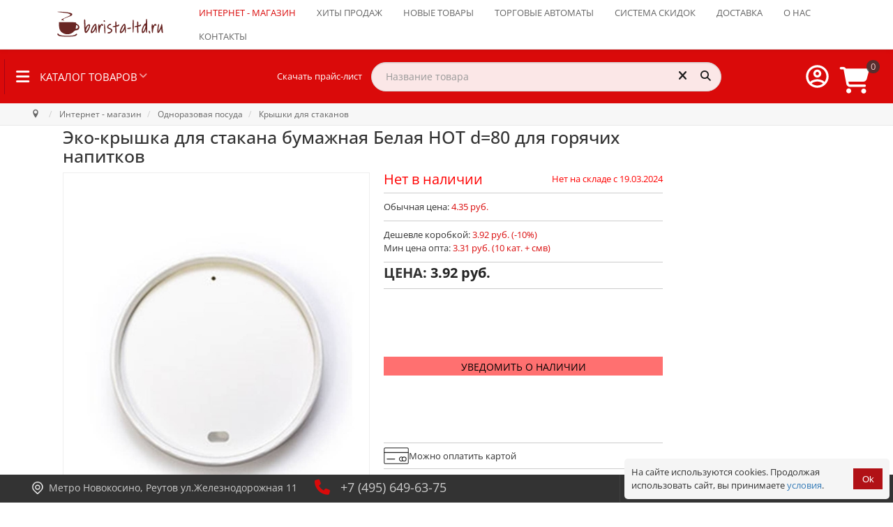

--- FILE ---
content_type: text/css
request_url: https://www.barista-ltd.ru/templates/sativafx/js/smartmenus/dist/css/sm-clean/sm-clean.css?ver=6.238
body_size: 861
content:
.sm-clean {
  background: #fff;
  border-radius: 0px;
}

#rt-heading .sm-clean a,
#rt-heading .sm-clean a:hover,
#rt-heading .sm-clean a:focus,
#rt-heading .sm-clean a:active {
  color: #555555 !important;
  font-weight: normal;
  line-height: 17px;
  text-decoration: none;
}

.sm-clean a .sub-arrow{
  float: right;
  margin-right: 5px;
}

.sm-clean li {
  border-top: 1px solid rgba(0, 0, 0, 0.05);
}

.sm-clean>li:first-child {
  border-top: 0;
}

.sm-clean ul {
  background: rgba(162, 162, 162, 0.1);
}

@media (max-width: 900px){
  .sm-clean a{
    height: 4vh;
  }

  .sm-clean a .sub-arrow {
    text-shadow: none;
    color: #fff;
    background: rgba(0, 0, 0, 0.3);
    border-radius: 5px;
    height: 3vh;
    width: 3vh;
    display: flex;
    justify-content: center;
    align-items: center;
    margin-top: 0.5vh;
  }

  .sm-clean a .sub-arrow::before {
    content: '+';
  }
  
  .sm-clean a.highlighted .sub-arrow::before {
    position: absolute;
    content: '-';
  }
}

@media (min-width: 901px) {

  .sm-clean a.highlighted .sub-arrow::before,
  .sm-clean a .sub-arrow::before {
    content: '►';
    color: #555555;
    font-size: 0.6em;
    display: inline-block;
    vertical-align: middle; 
  }


  .sm-clean ul {
    position: absolute;
  }

  .sm-clean a .sub-arrow {
    border: none;
    background: none;
  }  

  .sm-clean {
    background: #fff;
    position: relative;
    height: 100%;
    -webkit-box-shadow: 0 0 0 1px rgba(0, 0, 0, 0.03), 0 2px 7px 0 rgba(0, 0, 0, 0.22);
    -moz-box-shadow: 0 0 0 1px rgba(0, 0, 0, 0.03), 0 2px 7px 0 rgba(0, 0, 0, 0.22);
    box-shadow: 0 0 0 1px rgba(0, 0, 0, 0.03), 0 2px 7px 0 rgba(0, 0, 0, 0.22);
  }

  .sm-clean a.disabled {
    color: #bbbbbb;
  }

  .sm-clean a.has-submenu {
    position: relative;
  }

  .sm-clean li {
    border-top: 0;
  }

  
  .sm-clean ul {
    top: 0 !important;
    margin-top: 0 !important;
    /* padding: 5px 10px 5px 10px; */
    background: #fff;
    border: 0 none;
    border-radius: 0;
  }

  #main-menu > li:nth-last-child(-n + 8) > ul {
    top: auto !important;
    bottom: 0 !important;
  }

  .sm-clean ul a.disabled {
    background: #fff;
    color: #cccccc;
  }

  .sm-clean .scroll-up,
  .sm-clean .scroll-down {
    position: absolute;
    display: none;
    visibility: hidden;
    overflow: hidden;
    background: #fff;
    height: 20px;
  }

  .sm-clean ul li.parent {
    position: relative;
  }
}

@media (min-width: 1025px) {
  #sw_dropdown {
    width: 100%;
  }
  .sm-clean ul {
    top: 0 !important;
    margin-top: 0 !important;
    /* padding: 5px 10px 5px 10px; */
    background: #fff;
    border: 0 none;
    -webkit-box-shadow: 0 0 5px rgba(0, 0, 0, 0.5);
    -moz-box-shadow: 0 0 5px rgba(0, 0, 0, 0.5);
    box-shadow: 0 0 5px rgba(122, 104, 104, 0.5);
    -webkit-border-radius: 0;
    -moz-border-radius: 0;
    border-radius: 0;
  }
  
  #main-menu > li:nth-last-child(-n + 8) > ul {
    top: auto !important;
    bottom: 0 !important;
  }
}

@media (max-width: 767px) {
  #rt-header {
    display: none;
  }

  #dropdown-content #rt-header {
    display: block;
    width: 100%;
    background: #fff;
  }

  .sm li,
  .sm a {
    position: relative;
  }

  /* #dropdown-content {
    width: 400px;
  } */
  #rt-heading .sm-clean a img {}

  #rt-heading #rt-header .rt-container {
    display: block;
    /* padding-left: 0px;
    padding-right: 10px; */
  }

  #rt-heading #rt-header a {
    color: #337ab7 !important;
  }
}


--- FILE ---
content_type: text/css
request_url: https://www.barista-ltd.ru/templates/sativafx/css/custom.css?ver=6.238
body_size: 25333
content:
@font-face {
    font-family: 'Open Sans';
    src: url('../fonts/open_sans/OpenSans-Light.eot');
    src: url('../fonts/open_sans/OpenSans-Light.eot?#iefix') format('embedded-opentype'),
        url('../fonts/open_sans/OpenSans-Light.woff2') format('woff2'),
        url('../fonts/open_sans/OpenSans-Light.woff') format('woff'),
        url('../fonts/open_sans/OpenSans-Light.ttf') format('truetype');
    font-weight: 300;
    font-style: normal;
    font-display: swap;
}

@font-face {
    font-family: 'Open Sans';
    src: url('../fonts/open_sans/OpenSans-Bold.eot');
    src: url('../fonts/open_sans/OpenSans-Bold.eot?#iefix') format('embedded-opentype'),
        url('../fonts/open_sans/OpenSans-Bold.woff2') format('woff2'),
        url('../fonts/open_sans/OpenSans-Bold.woff') format('woff'),
        url('../fonts/open_sans/OpenSans-Bold.ttf') format('truetype');
    font-weight: bold;
    font-style: normal;
    font-display: swap;
}

@font-face {
    font-family: 'Open Sans';
    src: url('../fonts/open_sans/OpenSans-Medium.eot');
    src: url('../fonts/open_sans/OpenSans-Medium.eot?#iefix') format('embedded-opentype'),
        url('../fonts/open_sans/OpenSans-Medium.woff2') format('woff2'),
        url('../fonts/open_sans/OpenSans-Medium.woff') format('woff'),
        url('../fonts/open_sans/OpenSans-Medium.ttf') format('truetype');
    font-weight: 500;
    font-style: normal;
    font-display: swap;
}

@font-face {
    font-family: 'Open Sans';
    src: url('../fonts/open_sans/OpenSans-Regular.eot');
    src: url('../fonts/open_sans/OpenSans-Regular.eot?#iefix') format('embedded-opentype'),
        url('../fonts/open_sans/OpenSans-Regular.woff2') format('woff2'),
        url('../fonts/open_sans/OpenSans-Regular.woff') format('woff'),
        url('../fonts/open_sans/OpenSans-Regular.ttf') format('truetype');
    font-weight: normal;
    font-style: normal;
    font-display: swap;
}

/* 27-06-2024*/
#jshop_module_cart_mini_222 {
    margin-top: 12px;
    margin-bottom: -2px;
    margin-right: 10px;
    margin-left: 0;
}

.wishlist_view {
    margin: 0.5em;
}

.cart_view {
    margin: 0.5em;
}

.wishlist_view i {
    font-size: 1.5em;
}

.cart_view i {
    font-size: 1.5em;
}

#user_link {
    display: flex;
    flex-direction: row;
    flex-wrap: nowrap;
    align-content: center;
    justify-content: flex-start;
    align-items: center;
}

#user_link span {
    font-size: 12px;
    line-height: 30px;
    display: inline-block;
    padding-left: 5px;
}


#user_link>svg {
    width: 3em;
    height: 3em;
    margin: 0.5em;
}

#search-lupa {
    width: 3em;
    height: 3em;
    margin: 0.5em;
    text-align: center
}

#search-lupa>i {
    font-size: 2em;
}

#search-lupa>span {
    display: none;
}

@media (max-width: 1024px) {
    #search-lupa::after {
        content: "Поиск";
        position: absolute;
        bottom: -1ex;
        left: calc(2em - 2.4ex);
        font-size: 1em;
    }

    #user_link::after {
        content: "Вход";
        position: absolute;
        bottom: -1ex;
        left: calc(2em - 2.2ex);
        font-size: 1em;
    }

    #user_link:has(span)::after{
        display: none;
    }
}

/* 27-06-2024*/

body {
    font-size: 14px;
    line-height: 130%;
    font-family: 'Open Sans', 'Helvetica', arial, serif;
}

#rt-top {
    line-height: 21px;
    background: #373737;
}

#rt-logo {
    width: 245px;
    height: 40px;
    background-size: contain !important;
}

.rt-header-inner .rt-container {
    display: flex;
    justify-content: space-between;
    align-items: center;
    height: 70px;
}

.rt-header-inner .rt-container>div {
    float: none;
    width: auto;
}

.rt-header-inner .rt-container .clear {
    display: none;
}

.header-block-top {
    color: #f80303;
    background-color: #F7F7F7;
    box-shadow: 0 0 0 0 #ffffff;
    padding: 0 0 0 0;
    margin: 10px 0 !important;
    line-height: 30px;
    text-align: center;
}

.img-responsive {
    display: inline-block;
}

h1.title2 {
    text-align: center;
    font-size: 18px;
    line-height: 18px;
    font-weight: 700;
}

h2.title2 {
    text-align: center;
    font-size: 18px;
    line-height: 18px;
    font-weight: 700;
}

#rt-main .rt-grid-9 {}

.dop_products.load-hidden {
    display: block;
}

.dop_products a {
    display: block;
    text-align: center;
}

.dop_products img {
    display: inline-block;
}

.latestnews.mod-list {
    list-style: none;
    padding: 0;
    margin: 0;
}

<style type="text/css">#sppb-addon-wrapper-1547792444826 {
    margin: 0px 0px 10px 0px;
}

#sppb-addon-1547792444826 {
    color: #ffffff;
    background-image: url(/images/2018/08/02/fo.jpg);
    background-repeat: no-repeat;
    background-size: cover;
    background-attachment: inherit;
    background-position: 50% 50%;
    box-shadow: 0 0 0 0 #ffffff;
    padding: 10 0 0 0;
}

#sppb-addon-1547792444826 .sppb-addon-overlayer {
    mix-blend-mode: normal;
}

@media (min-width: 768px) and (max-width: 991px) {
    #sppb-addon-1547792444826 {}

    #sppb-addon-wrapper-1547792444826 {
        margin-top: 0px;
        margin-right: 0px;
        margin-bottom: 20px;
        margin-left: 0px;
    }
}

@media (max-width: 767px) {
    #sppb-addon-1547792444826 {}

    #sppb-addon-wrapper-1547792444826 {
        margin-top: 0px;
        margin-right: 0px;
        margin-bottom: 10px;
        margin-left: 0px;
    }
}

@media (min-width: 768px) and (max-width: 1200px) {
    #dropdown-content {
        zoom: 0.7;
    }

    #rt-heading .sm-clean a,
    #rt-heading .sm-clean a:hover,
    #rt-heading .sm-clean a:focus,
    #rt-heading .sm-clean a:active {
        font-size: 18px;
    }

}

#sppb-addon-1547792444826 .sppb-addon-content {}

#sppb-addon-1547792444826 .padding {
    padding-left: 15px;
    padding-top: 10px;
}

.left-cat-menu {
    display: none;
}

.left-cat-menu2 {
    display: block;
}

.left-cat-menu2 h3 {
    margin-top: 0;
    border-bottom: 4px solid #ff5454;
    padding-bottom: 5px;
    text-transform: uppercase;
    font-weight: 600;
    font-size: 20px;
    font-family: 'Open Sans', sans-serif !important;
    margin-top: 10px;
    margin-bottom: 25px;
}

.left-cat-menu2 img {
    width: 30px;
    height: auto;
    margin-right: 4px;
}

.left-cat-menu2 ul.menu li.parent {
    position: relative;
}

.left-cat-menu2 ul.menu li.parent .parent-link:after {
    content: '+';
    position: absolute;
    font-size: 24px;
    right: 15px;
    top: 15px;
    font-weight: bold;
}

.left-cat-menu2 ul.menu li.parent.active .parent-link:after {
    content: '-';
    right: 18px;
    top: 12px;
}

.left-cat-menu2 ul.menu li.parent .separator {
    border-bottom: 1px solid #e0dede;
    font-weight: 400;
    font-size: 14px;
    font-family: 'Open Sans' !important;
    color: #161616;
    padding: 10px 15px;
    display: block;
    cursor: pointer;
}

.left-cat-menu2 ul.menu li.parent .separator:hover {
    background: #eee;
    color: #da0a0a;
}

.left-cat-menu2 ul.menu li.parent .parent-link span:hover {
    text-decoration: underline;
}

.left-cat-menu2 ul.menu ul.unstyled {
    margin-left: 0;
    border-bottom: 1px solid #e0dede;
    background: #fff;
    display: none;
}

.left-cat-menu2 ul.menu ul.unstyled li a {
    padding-left: 25px;
    background: #fff;
}

.left-cat-menu2 ul.menu li a:hover {
    text-decoration: none;
}

.latestnews.mod-list li:nth-child(2n-1) {
    background: #eee;
}

.latestnews.mod-list li a {
    color: #000;
    padding: 5px;
    display: inline-block;
}

.all_news {
    margin: 15px 0 25px 0;
}

.tel-head {
    margin: 0;
    color: #373737;
    font-size: 16px;
    font-family: Roboto, Helvetica, arial, serif;
}

.city-code {
    color: #da0a0a;
}

.gf-menu {
    padding-left: 0;
}

.gf-menu.l1>li>.item {
    font-size: 13px;
    font-weight: 400;
    text-transform: uppercase;
    padding: 5px 10px;
}

.top-geo {
    background: url('../images/geo.png') no-repeat;
    background-position-x: 0%;
    background-position-y: 0%;
    background-size: auto auto;
    background-size: 18px;
    padding: 0px 0 0 25px;
    font-size: 12px;
    background-position: 0px 10px;
    color: #e4e4e4;
    height: 40px;
    display: flex;
    align-items: center;
}

#rt-heading .bgoverlay {
    padding: 0;
}

#rt-heading .rt-block {
    padding: 0;
    margin: 0;
}

#rt-heading {
    background: #da0a0a;
    position: relative;
    z-index: 1001;
}

#rt-transition {
    position: relative;
    z-index: 0;

}

.bgoverlay {
    background: none;
}

.rt-block {
    padding: 0;
    margin: 0;
}

.offlajn-ajax-search-container {
    border-radius: 0 !important;
    background: none !important;
    padding: 0 !important;
}

#search-area112,
#suggestion-area112 {
    border-radius: 0 !important;
    height: 40px !important;
    border: 2px solid #da0a0a !important;
    background: #fff !important;
    padding: 0 47px 0 10px !important;
    font-family: 'Open Sans', sans-serif !important;
    font-weight: 300 !important;
    font-size: 14px !important;
}

#offlajn-ajax-search112 {
    width: 450px;
    margin: 5px auto 0 auto;
    float: none;
}

#ajax-search-button112 {
    width: 50px;
    height: 40px;
    background: #bd0505;
    border: none;
}

#ajax-search-button112:hover {
    background: #bd0505;
    opacity: 0.9;
    transition: all ease 0.3s;
}

.magnifier {
    width: 50px !important;
    height: 40px !important;
}

.ajax_cart_wl.min_view.type_view.cart_view {
    text-align: right;
}

#jshop_module_cart_mini_95 {
    margin-top: 12px;
    margin-bottom: -2px;
    margin-right: 10px;
    margin-left: 0;
}

.mycart_wrapp.externbootstrap_wrapp.wrapp_min.dark .mycart_mini_txt,
.mycart_wrapp.dark .gotocart :last-child {
    background-color: #373737;
}

.extern_empty {
    text-align: center;
}

.externbootstrap_wrapp .extern_wrap {
    background-color: #373737;
}

.extern_bottom {
    margin: 15px -10px -10px;
}

#rt-heading .delete a {
    color: #444 !important;
}

.extern_row {
    border: none;
}

.extern_bottom {
    background-color: rgb(36, 36, 36);
}

.total_qtty {
    color: #fff;
    font-weight: 600;
    font-size: 14px;
    border-bottom: 2px solid red;
    height: 22px;
    margin-right: 10px;
    padding: 0 3px;
    display: inline-block;
}

.extern_wrap .total {
    color: #fcfcfc;
}

.summ_total {
    color: #ffecec !important;
    border-bottom: 2px solid #da0a0a;
}

.gotocart a {
    border-bottom: 1px dashed;
    width: 140px;
    margin: 0 auto;
    margin-bottom: 0px;
    padding-bottom: 0 !important;
    margin-bottom: 10px;
}

#rt-heading .gotocart a:hover {
    text-decoration: none !important;
    color: #da0a0a !important;
}

#rt-heading .gotocart .checkout {
    width: 100%;
    margin-bottom: 0;
    border-bottom: none;
    height: 37px;
    background: #DA0A0A;
}

#rt-heading .gotocart .checkout:hover {
    opacity: 0.7;
    box-shadow: none;
    color: #fff !important;
}

.extern_row span.name {
    line-height: 125%;
    margin-top: 5px;
}

#rt-heading .name a:hover {
    color: #feadad !important;
    text-decoration: none;
}

.title {
    border-bottom: 4px solid #ff5454;
    padding-bottom: 5px;
    text-transform: uppercase;
    font-weight: 600;
    font-size: 20px;
    font-family: 'Open Sans', sans-serif !important;
    margin-top: 10px;
}

#rt-showcase {
    padding: 10px 0;
}

.whiteitem .modopprod_item_name {
    line-height: 120%;
    white-space: normal;
    height: 50px;
}

.modopprod_item_name a {
    font-family: 'Open Sans', sans-serif;
    font-weight: 400;
    font-size: 14px;
}

.modopprod_item_name a:hover {
    text-decoration: none;
    opacity: 0.7;
    transition: all ease 0.3s;
}

.modopprod_item_price .pull-left,
.modopprod_item_price .pull-right {
    float: none !important;
    display: block;
    text-align: center;
}

.modopprod_item_price .pull-right>div {
    margin: 5px auto 0;
}

.modid_107.dop_products.default.whiteitem .modopprod_item_buylink a {
    background: #da0a0a;
    padding: 5px 30px;
    text-transform: none;
    color: #fff;
}

.modid_107.dop_products.default.whiteitem .modopprod_item_buylink .fa-shopping-cart {
    font-family: 'Open Sans', FontAwesome, sans-serif;
}

.modid_107.dop_products.default.whiteitem .modopprod_item_buylink .fa-shopping-cart:before {
    padding-right: 5px;
}

.modid_107.dop_products.default.whiteitem .modopprod_item_buylink a:hover {
    text-decoration: none;
    opacity: 0.7;
    transition: all ease 0.3s;
}

.owlcarousel-caption .modopprod_item_price {
    padding-bottom: 0;
}

#owl-carousel-id-108 .modopprod_item_image a {
    display: flex;
    align-items: center;
    height: 100px;
}

#owl-carousel-id-108 .modopprod_item {
    border: none;
}

#rt-footer .title {
    text-transform: none;
    font-size: 17px;
    font-weight: 400;
}

#rt-footer .title span {
    border-bottom: 3px solid #ff4343;
    display: block;
    padding-bottom: 5px;
}

#rt-footer .module-surround {
    padding-right: 40px;
}

#rt-footer .rt-omega .module-surround {
    padding-right: 0;
}

#rt-footer .nav a {
    padding: 0;
}

#rt-footer .nav a:hover {
    background: none;
    text-decoration: none;
    color: #ff4343;
    opacity: 0.85;
    transition: all ease 0.3s;
}

#rt-footer .rt-omega a:hover {
    text-decoration: none;
    color: #ff4343;
}

.jshopping-bottom-bar .counts-bottom-bar,
.jshopping-bottom-bar .check_cart_bar {
    margin-left: 0;
}

.gf-menu .dropdown {
    background: #373737;
}

.gf-menu .dropdown ul li:hover>.item {
    background: #da0a0a;
}

.rt-top-inner .nav a:hover {
    background: #da0a0a;
    color: #fff !important;
    transition: all ease 0.3s;
}

.noempty-bottom-bar .counts-bottom-bar,
.check_cart_bar.noempty-bottom-bar {
    background-color: #da0a0a;
}

.jshop.rp-brooksite h1 {
    text-transform: none;
}

.onlajn {
    display: flex;
    justify-content: space-between;
    margin-top: 20px;
}

.onlajn .btn {
    width: 48%;
    border-radius: 0;
    background: #da0a0a;
}

.onlajn .btn:hover {
    color: #fff;
    opacity: 0.7;
    transition: all ease 0.3s;
}

.manufacturer-list {
    display: flex;
    justify-content: space-between;
    margin: 30px 0 60px;
}

.manufacturer-list a:hover {
    opacity: 0.7;
    transition: all ease 0.3s;
}

.rt-sidebar-padding {
    padding-left: 0;
    margin-right: 20px;
}

.jshop_categ {
    border-radius: 3px;
    /* height: 145px !important; */
}

.cat_short h4 {
    margin-top: 2px;
    margin-bottom: 0;
}

.cat_short .product_link {
    font-size: 15px;
    color: #333;
    line-height: 10px !important;
    font-family: 'Open Sans', sans-serif;
}

.cat_short .product_link:hover {
    text-decoration: none;
    opacity: 0.7;
    transition: all ease 0.3s;
}

#rt-sidebar-a,
.rt-sidebar-inner {
    background: none;
}

.rt-sidebar-inner .nav {
    border: 1px solid #e0dede;
    background: #f9f9f9;
    border-radius: 3px;
    margin-bottom: 20px;
}

.rt-sidebar-inner .nav a {
    border-bottom: 1px solid #e0dede;
    font-weight: 400;
    font-size: 14px;
    font-family: 'Open Sans' !important;
}

.rt-sidebar-inner .nav li:last-child a {
    border-bottom: none;
}

.rt-sidebar-inner .nav img {
    height: 35px;
    margin-right: 5px;
}

.rt-sidebar-inner .nav li {
    margin: 0;
}

.left-cat-menu2 .nav {
    border: 1px solid #e0dede;
    background: #f9f9f9;
    border-radius: 3px;
    margin-bottom: 20px;
}

.left-cat-menu2 .nav a {
    border-bottom: 1px solid #e0dede;
    font-weight: 400;
    font-size: 14px;
    font-family: 'Open Sans' !important;
}

.left-cat-menu2 .nav li:last-child a {
    border-bottom: none;
}

.left-cat-menu2 .nav img {
    height: 35px;
    margin-right: 5px;
}

.left-cat-menu2 .nav li {
    margin: 0;
}

.item-filter form {
    display: flex;
    justify-content: space-between;
    background: #373737 !important;
    color: #fff;
    padding: 10px 25px 17px;
    border-radius: 3px;
    margin-bottom: 0;
}

.item-filter form .hide-for-mobile {
    display: flex;
    justify-content: space-between;
}

h1 {
    margin-bottom: 30px !important;
}

.characteristic-filter {
    display: flex;
    justify-content: space-between;
}

.item-filter form .hide-for-mobile select {
    color: #333;
    border-radius: 3px;
    border: 1px solid #920000;
    height: 32px;
    margin-right: 30px;
}

.manufacturer-filter,
.characteristic-filter {
    margin: 0 !important;
}

.filter-head,
.char-head {
    font-weight: 400 !important;
    color: #fbe5e5;
}

.clear-simpleajax-filter {}

.clear-simpleajax-filter a {
    background: #bd0505;
    color: #fff;
    width: 200px;
    display: block;
    padding: 10px 0;
    margin-top: 10px;
    border-radius: 3px;
    border: 1px solid #9c0202;
}

.clear-simpleajax-filter a:hover {
    text-decoration: none;
    opacity: 0.7;
    transition: all ease 0.3s;
}

.char-head,
.filter-head,
.popup-goto {
    display: inline-block;
    vertical-align: middle;
}

.popup-goto {
    font-size: 12px;
    background: none;
    border: none;
    border-bottom: 1px dashed #71b107;
    padding: 0;
    height: auto;
    line-height: 100%;
    color: #71b107;
    margin-left: 5px;
}

.popup-goto:hover {
    opacity: 0.7;
    transition: all ease 0.3s;
}

.attention-filter {
    background: #71b107;
    border-radius: 3px;
    color: #fff;
    display: flex;
    justify-content: space-around;
    padding: 10px;
    font-size: 15px;
}

.js-trigger-clear:hover {
    opacity: 0.7;
    transition: all ease 0.3s;
}

#search-form112 #search-area-close112 {
    right: 55px;
}

#search-results112 .page-container {
    width: 100%;
}

#rt-top-surround {
    z-index: 99999;
}

.block_product {
    padding-right: 0;
}

.list_product>.row {
    margin-right: 0;
    min-height: auto !important;
}

.jshop_list_product.toGrid .list-product-caption {
    padding: 0px 15px 10px;
}

.jshop_list_product .block_product {
    padding-bottom: 0;

}

.jshop_list_product .name h4 a {
    text-transform: none !important;
    color: #333;
}

.jshop_list_product .name h4 a:hover {
    text-decoration: none;
    opacity: 0.7;
    transition: all ease 0.3s;
}

.jshop_list_product .name h4 {
    height: 45px;
    overflow: hidden;
}

.manufacturer_name {
    margin-top: 3px;
    line-height: 100%;
}

/* .manufacturer_name a {
    color: #8b8b8b;
} */

.input-prepend select {
    height: 32px !important;
    box-sizing: border-box;
    padding: 0px 10px !important;
}

.product.list-row {
    margin-bottom: 20px !important;
}

.button_buy,
.button_buy2 {
    color: #fff !important;
    padding: 5px 24px 3px !important;
}

.button_buy2 {
    text-transform: uppercase;
}

.count_block .btn {
    color: #fff !important;
    padding: 6px 5px 3px !important;
}

.count_block .btn.blue {
    background: #009C6E;


}

.count_block .quantity {
    color: #333 !important;
}

.count_block .quantity.quantity_full {
    max-width: 50px !important;
    padding-left: 2px !important;
    padding-right: 2px !important;

}

.list-product-caption {
    padding-top: 0 !important;
}

.hidden_block_information {
    line-height: 100%;
    margin-top: 5px;
}

.hidden_block_information div {
    margin-bottom: 3px;
}

.list-row h4 {
    margin-bottom: 10px;
    display: block !important;
    height: auto !important;
    margin-top: 0;
}

.list-row .description {
    line-height: 140%;
}

.qty_price {
    color: red;
    font-size: 20px;
    padding-left: 0 !important;
}

/*#oneStepCheckoutForm .data-uk-grid-margin{
    display: flex;
    justify-content: space-between;
    flex-wrap: wrap;
}
#oneStepCheckoutForm .data-uk-grid-margin .uk-panel{
    width: 49%;
    margin: 0 0 20px;
}*/
.jshop_nvg_register .uk-grid {
    margin: 0 0 10px !important;
}

#rt-footer {
    padding: 20px 0;
    position: relative;
}

.step-header {
    color: rgb(218, 10, 10) !important;
}

.button_order_finish {
    background: rgb(218, 10, 10);
    margin-top: 40px;
}

.button_order_finish:hover {
    background: rgb(218, 10, 10);
    opacity: 0.7;
    transition: all ease 0.3s;
}

.jshop_img_thumb {
    width: 90%;
}

.jshop_img_thumb:hover {
    opacity: 0.7;
    transition: all ease 0.3s;
}

.rp-brooksite .productfull .prod_buttons .buttons {}

.rp-brooksite .productfull .prod_buttons .buttons .input-append {
    margin-right: 0 !important;
}

button.btn.list-btn.button.buy {
    color: #fff;
    padding: 6px 20px 3px;
}

.fa-shopping-cart {
    margin-right: 5px;
}

input.btn.list-btn.button.validate {
    color: #fff;
}

th {
    text-align: left;
    background: #373737;
    color: #fff;
    border: 1px solid #4a4949;
    padding: 5px 10px;
}

td {
    border: 1px solid #a1a1a1;
    padding: 5px 10px;
}

.block_information {
    line-height: 130%;
    margin-top: 2px;
}

.uk-thumbnail {
    height: 60px;
    margin-right: 5px;
}

.sales-notes {
    margin: 3px 0 0px;
    line-height: 100%;
    color: #DA0A0A;

}

.product_grid_item_container .list-product-caption .name {
    /* min-height: 132px; */
}

.hit-rating td {
    border: none;
}

.hit-rating {
    border: none;
}

.qty_price {
    border: none;
}

.call {
    display: none;
}

.dsc-price {
    color: #da0a09;
    font-size: 13px;
}

.dsc-price button {
    border: 0;
    padding: 0;
    background: none;
    border-radius: 0;
    outline: 0;
}

.dsc-price button:hover {
    text-decoration: underline;
}

.toList .dsc-price,
.toSlim .dsc-price {
    font-size: 12px;
}

.toList .dsc-price button,
.toSlim .dsc-price button {
    text-align: right;

}

.toList .dsc-price .modal,
.toSlim .dsc-price .modal {
    text-align: center;
}

h1 {
    font-size: 30px;
}

h2 {
    font-size: 24px;
}

.product_grid_item_container .list-product-caption .list-btn.button_buy {
    margin-bottom: -3px;
}

.product_grid_item_container .list-product-caption .list-btn.button_buy.button_buy2 {
    margin-bottom: 5px;
}

.jshop.rp-brooksite h1 {
    margin-bottom: 15px !important;
}

.productfull .prod_buttons {
    margin-top: 0;
}

.productfull-main {
    margin-bottom: 0;
}


#phone-header {
    font-size: 32px;
    position: absolute;
    left: 5px;
    top: 14px;
}

.pushy-content ul li a {
    color: #fff;
    padding: 5px;
    border-bottom: 1px solid #fff;
    font-size: 12px;
    font-weight: normal;
}

.pushy-content ul ul li:last-child a {
    border: 0;
}

.pushy-content ul li.item-532 a {
    border: 0;
}

.pushy-content ul {
    list-style: none;
    padding: 0;
    margin: 0;
}

.pushy-content ul li .separator {
    background: #555555;
    display: block;
    padding: 5px;
    font-size: 12px;
    color: #fff;
    font-weight: normal;
}

.pushy-content ul.menu ul.unstyled {
    margin-left: 0;
}

.pushy-content .nav-child {}

.pushy-content .nav-child li {
    padding-left: 15px;
}

.menu-btn {
    display: none;
}

.product.list-row.list-row2 {
    margin: 0 !important;
    border-bottom: 0;
    padding-bottom: 0 !important;
}

.list-row.list-row2 h4 {
    margin-bottom: 0;
}

.list-row2 .buttons .count_block {
    float: left;
}

.product.list-row.slim-row .button_buy {
    width: 149px;
}

.list-row2 .buttons .button_buy {
    float: left;
    height: 31px;
}

.rp-brooksite .jshop_list_product .jshop_price {
    font-size: 16px;
}

.jshop_list_product .product .buttons {
    text-align: center;
}

.slim-row .btn.list-btn.button_buy {
    float: none;
}

.rp-brooksite .jshop #order {
    max-width: 115px !important;
    min-width: 115px !important;
    width: 115px !important;
}

.rp-brooksite .block_sorting_count_to_page .input-prepend {
    margin: 8px 0 0 0;
}

.rp-brooksite .block_sorting_count_to_page .input-append .add-on,
.rp-brooksite .block_sorting_count_to_page .input-prepend .add-on {
    background: none;
    border: 0;
    padding: 0 0 0 0;
    color: #777;
    height: auto;
}

.rp-brooksite .block_sorting_count_to_page .input-prepend select {
    padding: 0 !important;
    margin: 0 0 0 10px;
    height: auto !important;
}

.rp-brooksite .block_sorting_count_to_page .input-prepend .add-on span {
    padding: 0 0 0 5px;
    color: #777;
}

.bs3 .block_sorting_count_to_page .inputbox,
.block_sorting_count_to_page .inputbox {
    border: 0;
    box-shadow: none;
    color: #900;
    border-bottom: 1px dotted #c20a0a;
}

body:not(.controller-category) #rt-main .rt-grid-9.rt-push-3 {
    width: 100%;
    left: 0;
}

body:not(.controller-category) #rt-main .rt-grid-3.rt-pull-9 {
    display: none;
}

body.controller-cart #rt-main .rt-grid-9.rt-push-3,
body.controller-checkout #rt-main .rt-grid-9.rt-push-3 {
    width: 75%;
    left: 25%;
}

body.controller-cart #rt-main .rt-grid-3.rt-pull-9,
body.controller-checkout #rt-main .rt-grid-3.rt-pull-9 {
    display: block;
}

.productfull #old_price {
    position: relative;
    text-decoration: none;
}

.productfull #old_price:before {
    border-bottom: 2px solid red;
    position: absolute;
    content: "";
    width: 100%;
    height: 50%;
    transform: rotate(-12deg);
}

.jshop_list_product .jshop .old_price {
    font-size: 16px;
    display: inline-block;
    padding: 0;
    position: relative;
    color: #7f94a1;
    font-style: normal;
    text-decoration: none;
    padding: 0 3px;
}

.jshop_list_product .jshop .old_price i {
    font-style: normal;
}

.jshop_list_product .jshop .old_price:before {
    border-bottom: 2px solid red;
    position: absolute;
    left: -1px;
    top: 1px;
    content: "";
    width: 100%;
    height: 50%;
    transform: rotate(-12deg);
}

.rp-brooksite .productfull .prod_buttons .buttons .input-append {}

.wishlist-block-image {
    display: inline-block;
    vertical-align: middle;
    margin-left: 5px;
}

.wishlist-block-image a {
    margin: 0;
    display: block !important;
    position: relative;
    padding: 0 10px !important;
    border-radius: 0 !important;
    box-shadow: none !important;
    background: none !important;
    text-align: center;
    color: #f00 !important;
    font-size: 24px !important;
}

.wishlist-block-image a:hover {}

.product-button-wishlist {
    display: inline-block !important;
}

.jshop_list_product .image_block .product-button-wishlist {
    color: #f00 !important;
    border: 0 !important;
    position: absolute;
    right: 10px;
    top: 10px;
    z-index: 999;
    font-size: 24px;
    background: none !important;
}

.image_middle .product-button-wishlist {
    color: #f00 !important;
    border: 0 !important;
    position: absolute;
    right: 20px;
    top: 0px;
    z-index: 999;
    font-size: 24px;
    background: none !important;
    display: none;
}

.v-hidden {
    visibility: hidden;
}


.jshop_prod_cart .product_close a.product-button-wishlist span {
    color: #f00;
    font-size: 12px;
    display: inline-block;
    padding-left: 3px;
}

.jshop_prod_cart .product_close a.remove_from_cart:after {
    content: 'Удалить';
    color: #f00;
    font-size: 12px;
}

.jshop_prod_cart .product_close {
    align-items: center;
    padding: 5px 0;
}

@media screen and (max-width:959px) {
    body #rt-main .rt-grid-9.rt-push-3 {
        width: 100%;
        left: 0;
    }

    body #rt-main .rt-grid-3.rt-pull-9 {
        width: 100%;
        left: 0;

    }

    body.controller-cart #rt-main .rt-grid-9.rt-push-3,
    body.controller-checkout #rt-main .rt-grid-9.rt-push-3 {
        width: 100%;
        left: 0%;
    }

    body.controller-cart #rt-main .rt-grid-3.rt-pull-9,
    body.controller-checkout #rt-main .rt-grid-3.rt-pull-9 {
        display: none;
    }

    .module-surround {
        padding: 0 15px;
    }

    #rt-main .rt-grid-12 #rt-mainbody .component-content .custom .row {
        margin: 0 -15px;
    }

    .product_grid_item:hover .hidden_block_information,
    .product_grid_item:focus .hidden_block_information {
        display: none;
    }
}

@media screen and (max-width:767px) {

    #rt-breadcrumbs .breadcrumb a:after,
    #rt-breadcrumbs [class^="breadcrumb"] a:after {
        display: none;
    }

    .rt-container {
        width: 100% !important;
    }

    #rt-breadcrumbs .rt-container {
        width: 100%;
        line-height: 16px;
    }

    .breadcrumb .divider,
    .breadcrumb>li+li:before {
        padding: 0;
    }

    #rt-breadcrumbs .breadcrumb a {
        line-height: 16px;
    }

    #rt-breadcrumbs .breadcrumb li.active {
        display: none;
    }

    .breadcrumb>li:nth-child(2) a:before {
        font-family: 'IcoMoon' !important;
        content: "\21";
    }

    .breadcrumb>li:nth-child(2) span {
        display: none;
    }

    .breadcrumb>li:nth-child(2):before {
        display: none;
    }

    h1,
    .jshop.rp-brooksite h1,
    h1.jshop-product-name {
        font-size: 20px;
        line-height: 22px;
    }

    .rp-brooksite .select-view {
        padding: 0;
        text-align: center;
        border: 0;
    }

    .check_cart_bar span {
        display: none;
    }

    .rt-header-inner .rt-container {
        display: block;
        height: inherit;
        padding-top: 5px;
        padding-bottom: 5px;
        padding-right: 15px;
        /* padding: 0 15px; */
    }

    .block_product {
        padding-left: 2px;
        padding-right: 2px;
    }

    .rp-brooksite .jshop_list_product [class*=productitem_] {
        margin-bottom: 2px;
        /* padding: 10px; */
    }

    .jshop_list_product {
        margin: 0 -5px;
    }

    .search-results .jshop_list_product {
        margin: 0 15px;
    }

    .productfull .text_zoom {
        display: none;
    }

    .box_products_sorting {
        width: 100%;
    }

    .productfull .prod_price {
        width: 100%;
        display: block;
    }

    .rp-brooksite #list_product_image_middle .main_image {
        margin-bottom: 10px;
    }

    .menu-btn {
        display: block;
    }

    .gf-menu-toggle {
        padding: 3px 8px;
        color: #fff !important;
    }

    .layout-mode-responsive .gf-menu,
    .rt-block.menu-block {
        display: none;
    }

    table.jshop {
        border-collapse: collapse;
        border: 0px;
        width: 100%;
    }

    .jshop.cart tr {
        display: block;
        width: 100%;
        border-left: 1px solid #ccc;
        border-right: 1px solid #ccc;
        border-top: 1px solid #ccc;
        background-size: 100% 100%;
        color: black;
        margin-bottom: 2px;
    }

    .rp-brooksite .jshop_prod_cart {
        margin-top: 0 !important;
    }

    .jshop.cart tr td {
        display: flex;
        border: none;
        border-bottom: 1px solid #ccc;
        padding: 5px 10px;
        text-align: left;
    }

    .jshop.cart tr td.product_name {
        flex-direction: row;
        flex-wrap: wrap;
    }

    .jshop.cart tr td.product_quantity {
        flex-direction: row;
        flex-wrap: wrap;
        position: absolute;
        right: 10px;
        bottom: 40px;
    }

    <<<<<<< HEAD .jshop.cart tr td.product_name p.jshop_cart_extra_field {
        padding-left: 0;
        padding-right: 10px;
    }

    =======.jshop.cart tr td.product_name p.jshop_cart_extra_field,
    .jshop.cart tr td.product_name p.jshop_cart_attribute {
        padding-left: 0;
        padding-right: 10px;
    }

    >>>>>>>32ec1a1b0d85a19dfca095b2fe9dd174c12d5c5c .jshop_prod_cart {
        border: 1px solid #ccc;
        ocerflow: hidden;
    }

    .jshop_prod_cart .jshop_img_description_center {
        width: 20% !important;
        float: left !important;
        border: 0 !important;
        display: block;
        padding: 0 !important;
    }

    .jshop_prod_cart .jshop_img_description_center img {
        border: 1px solid #ccc;
        margin: 0 15px 0 0;
        height: auto;
    }

    .jshop.cart tr td {
        border: 0;
        padding: 0;
    }

    .jshop_prod_cart .product_name {
        width: 52% !important;
        float: left !important;
        border: 0 !important;
        display: block;
        color: #000 !important;
        font-size: 16px !important;
        line-height: 16px;
    }

    .jshop_prod_cart .product_name a {
        color: #000 !important;
        padding-bottom: 5px;
    }

    .jshop_prod_cart .product_price {
        width: auto !important;
        float: left !important;
        border: 0 !important;
        display: block;
        color: #da0a0a !important;
        font-size: 16px !important;
        line-height: 20px;
        font-weight: bold;
        position: absolute;
        top: 0;
        right: 7px;
        padding-top: 5px !important;
    }

    /* .jshop_prod_cart .product_price:before {content: 'Цена: ';} */
    .jshop_prod_cart .product_price .dop-info {
        display: none;
    }

    .jshop_prod_cart .product_total {
        color: #626262 !important;
        font-size: 14px !important;
        line-height: 20px;
        font-weight: bold;
        position: absolute;
        justify-content: right;
        bottom: 10px;
        right: 7px;
    }

    /* .jshop_prod_cart .product_total:before {content: 'Сумма: '; position: absolute; top:0px; color:#626262; font-size:12px;} */
    .jshop_prod_cart .product_total .dop-info {
        display: none;
    }

    .jshop_prod_cart .product_close {
        width: 60%;
    }

    .hidden-xs {
        display: none;
    }

    .controller-category .jshop-category,
    .controller-category #rt-after {
        display: none !important;
    }

    .controller-category.category_id_68 .jshop-category {
        display: block !important;
    }

    .product.list-row.list-row .text-center,
    .product.list-row.list-row .text-right {
        text-align: left;
    }

    .product.list-row.slim-row .row,
    .product.list-row.list-row .row {
        margin: 0 -15px;
    }

    .product.list-row.list-row .buttons {
        text-align: left;
    }

    .product.list-row.list-row .buttons a {
        float: right;
        width: auto;
    }

    .toList .product.list-row.list-row .buttons a {
        width: 100%;
        float: none;
    }

    .product.list-row.list-row .buttons .count_block {
        float: left;
    }

    .rp-brooksite .jshop_list_product .list-row .price_block {
        margin: 5px 0;
    }

    #search-results112,
    #search-area-close112 {
        display: none !important;
    }

    .rp-brooksite .jshop #order {
        max-width: 75px !important;
        min-width: 75px !important;
        width: 75px !important;
    }

    #phone-header {
        font-size: 48px;
        position: absolute;
        left: 5px;
        top: 2px;
    }

    /* .rt-header-inner .rt-container {
        height: inherit;
        padding-top: 5px;
        padding-bottom: 5px;
        padding-right: 15px;
    } */

    .row.margin5.block_2 {
        margin: 0 -15px;
    }

    .rp-brooksite .productfull .prod_buttons .buttons .input-append {
        width: 100%;
    }

    .rp-brooksite .productfull .prod_buttons .buttons .input-append button.btn.list-btn.button.buy {
        width: 100%;
    }

    .rp-brooksite .productfull .prod_buttons .buttons .input-append.count_block .quantity {
        max-width: none !important;
        width: calc(100% - 66px) !important;
    }

    .rp-brooksite .productfull .prod_buttons .buttons .input-append.count_block.full .quantity {
        max-width: none !important;
        width: calc(100% - 134px) !important;
    }

    .prod_buttons .wishlist-block-image {
        display: none;
    }

    .image_middle .product-button-wishlist {
        display: block;
    }

    #oneStepCheckoutForm div.quantity {
        width: auto !important;
    }

    #oneStepCheckoutForm div.quantity span.quantitymore:after {
        content: '+' !important;
        border: 0 !important;
        top: 6px !important;
        margin-left: -6px !important;

    }

    #oneStepCheckoutForm div.quantity span.quantityless:after {
        content: '-' !important;
        border: 0 !important;
        top: 6px !important;
        margin-left: -3px !important;
    }

    #oneStepCheckoutForm div.quantity span.quantitymore,
    #oneStepCheckoutForm div.quantity span.quantityless {
        position: relative !important;
        width: 30px !important;
        height: 30px !important;
        float: left !important;
        top: 0 !important;
        font-size: 22px !important;
        border: 1px solid transparent !important;
        border-radius: 0 !important;
        background-color: #da0a0a !important;
        color: #fff !important;
        font-weight: bold !important;
    }

    #oneStepCheckoutForm div.quantity span.quantitymore {
        position: absolute !important;
        right: 0 !important;
        top: 0 !important;
    }

    #oneStepCheckoutForm div.quantity span.quantityless {
        position: absolute !important;
        left: 0 !important;
        top: 0 !important;
    }

    #oneStepCheckoutForm div.quantity input {
        max-width: 50px !important;
        width: 50px !important;
        height: 30px !important;
        text-align: center;
        padding: 0 !important;
        float: left !important;
        border-radius: 0 !important;
        margin: 0 30px !important;
    }

    .one_quantity {
        display: none !important;
    }
}

@media screen and (max-width:599px) {
    #owl-carousel-id-107.owl-carousel .owl-item img {
        max-width: 200px;
        margin: 0 auto;
    }

    #tab_description.panel-collapse {
        display: block;
        height: auto;
    }

    .jshop_prod_cart .jshop_img_description_center img {
        max-width: 80%
    }

    .jshop_related .product.list-row.list-row .buttons a span {
        display: inline-block;
    }

    .jshop_prod_cart .product_total {
        font-size: inherit !important;
    }

}

@media screen and (max-width:400px) {


    .jshop_prod_cart .product_name a {
        font-size: 12px;
    }

    .jshop_prod_cart .product_price {
        font-size: 14px !important;
    }
}

@media screen and (max-width:360px) {
    body {
        width: 100% !important;
    }

    /* .rt-header-inner .rt-container {
        padding: 0 10px 0 0;
    } */

    .header-block-top .module-surround {
        padding: 0;
    }

    #rt-breadcrumbs .module-surround {
        padding: 0;
    }
}

.controller-product .mod_no_products {
    display: none;
}

.customer-reviews .list-reviews .normal {
    padding: 25px 0;
}

.customer-reviews .list-reviews .normal .author {
    font-size: 15px;
    color: #2b2b2b;
}

.customer-reviews .list-reviews .normal .author:first-letter {
    color: ##f80000;
}

.customer-reviews .list-reviews .normal .author img {
    margin-right: 10px;
    border-radius: 50%;
}

.customer-reviews .list-reviews .normal .date {
    color: gray;
    margin-top: 15px;
}

.customer-reviews .list-reviews .normal .vote {
    color: gray;
    margin: 5px 0 15px 0;
    display: block;
    font-size: 13px;
}

.customer-reviews .list-reviews .normal .vote img {
    margin-right: 10px;
}

.more-block {
    margin: 15px 0;
    text-align: center;
}


.list-reviews>div {
    display: none
}

.list-reviews>div:first-child {
    display: block
}

.rp-brooksite .jshop input[type="button"],
.rp-brooksite .jshop input[type="submit"],
.rp-brooksite .jshop select {
    width: auto;
    max-width: none;
}

#rt-heading.rtheaderfixedtop {
    position: fixed !important;
    top: 0 !important;
    width: 100%;
    z-index: 1001;
    -webkit-box-shadow: 0 0 7px rgba(0, 0, 0, 0.09);
    -moz-box-shadow: 0 0 7px rgba(0, 0, 0, 0.09);
    box-shadow: 0 0 7px rgba(0, 0, 0, 0.09);
}

#rt-heading.rtheaderfixedtop {
    z-index: 1001;
}

[data-style="display:none"] {
    display: none;
}

.uf_options {
    border: 0;
}

.uf_options_list {
    max-height: 250px;
    overflow: auto;
}

.uf_options_list.more_list {
    max-height: none;
    height: auto;
    overflow: hidden;
}

.uf_options_list::-webkit-scrollbar {
    width: 6px;
    background-color: #fff;
}

.uf_options_list::-webkit-scrollbar-thumb {
    border-radius: 6px;
    background-color: #e8e8e8;
}

.uf_options_list::-webkit-scrollbar-track {
    background-color: #fff;
}

.uf_input input[type="radio"] {
    vertical-align: middle;
    margin: 0 0 0 5px;
}

.uf_input label {
    font-size: 12px;
    font-weight: 600;
    color: #000;
}

.uf_input:hover {
    background: none;
    background: #e8e8e8;
    color: #000;
}

.uf_input:hover span {
    color: #000;
}

.uf_input.uf_disabled {
    color: #999;
}

.uf_input.uf_disabled:hover {
    background: no-repeat;
    cursor: none;
    color: #999;
}

.uf_input.uf_disabled:hover span {
    color: #999;
}

.uf_trigon {
    border-top: 6px solid #fff;
    border-left: 3px ridge transparent;
    border-right: 3px solid transparent;
    margin-bottom: 2px;
    display: inline-block;
    cursor: pointer;
}

div.uf_close>span.uf_trigon {
    border-left: 6px solid #fff;
    border-bottom: 3px solid transparent;
    border-top: 3px ridge transparent;
    border-right: none;
}

.more_filter {
    cursor: pointer;
    font-weight: bold;
    padding-left: 10px;
    margin-top: 5px;
}

.more_filter .off {
    display: none;
}

.more_filter.active .off {
    display: block;
}

.more_filter.active .on {
    display: none;
}

.more_filter .uf_trigon {
    border-top: 6px solid #000;
    border-left: 3px ridge transparent;
    border-right: 3px solid transparent;
    margin-bottom: 2px;
    display: inline-block;
    cursor: pointer;
}

.more_filter .off .uf_trigon {
    border-bottom: 6px solid #000;
    border-right: 3px ridge transparent;
    border-left: 3px solid transparent;
    border-top: none;
}

#uf_availabilitys .chzn-container,
#uf_availabilitys .uf_chosen {
    display: none !important;
}

#uf_prices .input-prepend input {
    max-width: calc(50% - 9px);
}

.trackbar td {
    border: 0;
}

.uf_inputreset {
    height: auto;
}

[class^=uf_label_] {
    background: none;
    background: #da0a0a;
    padding: 3px 5px;
    margin: 15px 0 0px;
    color: #fff;
    font-weight: bold;
    cursor: default;
    border: 0;
}

.uf_label_selected {
    background: #da0a0a;
    color: #fff;
}

#uf_count_product {
    color: #da0a0a;
}

#jshop_unijax_filter .groupbtnleft {
    background: none;
    background: #da0a0a;
}

#jshop_unijax_filter .groupbtnleft:hover {
    background: #555;
}

input[type='checkbox']:checked {
    -webkit-filter: grayscale(100%);
}

input[type='radio']:checked {
    -webkit-filter: grayscale(100%);
}


.z-index0 {
    z-index: 0 !important;
}

.z-index100 {
    z-index: 1051 !important;
}



body.unijax_filter_container_open::before {
    display: none;
}

body.unijax_filter_container_open #unijax_filter_container::before {
    content: "";
    display: block;
    z-index: -1;
    position: fixed;
    top: 0;
    left: 0;
    width: 100%;
    height: 100%;
    background-color: rgba(0, 0, 0, 0.2);
    transition: all 0.3s;
}

#rt-heading .rt-omega {
    text-align: right;
}

#rt-heading .rt-omega .rt-block {
    padding: 5px 15px;
    margin: 0;
    display: inline-block;
}

#rt-heading .rt-omega .rt-block.mod_user .user_link {
    font-size: 25px;
    line-height: 25px;
    cursor: pointer;
}

#rt-heading .rt-omega .rt-block.mod_user {
    position: relative;
}


#system-message .alert {
    margin: 15px 0 0 0;
}

.intro_main_page p,
.intro_main_page ul li,
.intro_main_page span {
    font-size: 15px;
}

.borderless tr td {
    border: none !important;
    padding: 0px !important;
}

.uf_wrappers {
    display: flex;
    flex-direction: column;
}

.uf_wrapper_availabilitys {
    order: -10;
}

.uf_wrapper_characteristics_86,
.uf_wrapper_characteristics_87,
.uf_wrapper_characteristics_91,
.uf_wrapper_characteristics_23 {
    order: -9;
}

.category_id_21 .uf_wrapper_manufacturers,
.category_id_46 .uf_wrapper_manufacturers,
.category_id_9 .uf_wrapper_manufacturers {
    order: -10;
}

.category_id_21 .uf_wrapper_characteristics_38,
.category_id_46 .uf_wrapper_characteristics_38,
.category_id_9 .uf_wrapper_characteristics_38 {
    order: -9;
}

.category_id_21 .uf_wrapper_characteristics_88,
.category_id_46 .uf_wrapper_characteristics_88,
.category_id_9 .uf_wrapper_characteristics_88 {
    order: 100;
}

.danger-form {
    display: none;
}

#modlgn-remember.inputbox {
    height: auto;
}

#modlgn_username,
#modlgn_passwd,
#modlgn_userphone,
#register_username,
#register_password1,
#register_password2,
#jform_email_top {
    width: 100%;
}

#form-login {
    margin: 0;
}

#form-login .exit {
    overflow: hidden;
    margin-bottom: 10px;
}

#form-login .button {
    float: right;
    border: 0;
}

#form-login-link {
    text-align: right;
    width: 100%;
    margin: 10px 0 10px 0;
}

#form-login-link>div {
    width: 100%;
    display: inline-block;
    text-align: left;
}

.modal-product {
    width: auto;
    margin-left: 0;
    border: 0;
    background: none;
    top: 20% !important;
}

.modal-product .modal-dialog {
    width: 360px;
    max-width: 360px;
}

.modal-product .modal-dialog.kol_value {
    width: 460px;
    max-width: 460px;
}

.modal-backdrop,
.modal-backdrop.fade.in {
    display: none !important;
}

.modal-product h4 {
    margin: 0 !important;
    height: auto !important;
    padding: 0 !important;
    color: red !important;
    font-size: 20px !important;
}

.modal-product h4 a {
    color: red !important;
}

.modal-product h4 a:hover {
    text-decoration: underline !important;
}

.modal-product .modal-footer {
    text-align: left;
    color: #000;
}

.nowrap {
    white-space: nowrap;
}

.controller-cart .alert.alert-error h4 {
    text-indent: -9999px;
    line-height: 0;
    /* Collapse the original line */
}

.controller-cart .alert.alert-error h4:after {
    content: 'Есть товары, отсутствующие на складе. Все остальные товары добавлены в заказ.';
    text-indent: 0;
    display: block;
    line-height: initial;
    /* New content takes up original line height */
}

.controller-cart .alert.alert-error .alert-message {
    display: none;
}

#user_link_content #myTab-user {
    margin-bottom: 15px;
}

#user_link_content #myTab-user .nav-item.active a,
#user_link_content #myTab-user .nav-item a:hover {
    background: #fff;
    color: #bd0505 !important;
}

#user_link_content .tab-pane.fade.show {
    display: none !important;
}

#user_link_content .tab-pane.fade.show.active {
    opacity: 1;
    display: block !important;
}

@media screen and (min-width: 768px) {
    .padding-0 {
        padding-left: 0;
        padding-right: 0;
    }
}



@media screen and (min-width: 1280px) {
    .rt-container {
        /* width: 1280px; */
        width: calc(100% - 60px);
    }

    .rt-grid-1 {
        width: 8.33333333%;
    }

    .rt-grid-2 {
        width: 16.66666667%;
    }

    .rt-grid-3 {
        width: 25%;
    }

    .rt-grid-4 {
        width: 33.33333333%;
    }

    .rt-grid-5 {
        width: 41.66666667%;
    }

    .rt-grid-6 {
        width: 50%;
    }

    .rt-grid-7 {
        width: 58.33333333%;
    }

    .rt-grid-8 {
        width: 66.66666667%;
    }

    .rt-grid-9 {
        width: 75%;
    }

    .rt-grid-10 {
        width: 83.33333333%;
    }

    .rt-grid-11 {
        width: 91.66666667%;
    }

    .rt-grid-12 {
        width: 100%;
    }

    #rt-mainbody {
        padding-right: 0;
    }

    .rt-pull-9 {
        left: -75%;
    }

    .rt-push-3 {
        left: 25%;
    }
}

@media screen and (min-width: 1400px) {
    .rt-container {
        width: calc(100% - 60px);
    }

    .rt-container #rt-main>.rt-container {
        width: 100%;
    }

    .rt-container #rt-main>.rt-container>.rt-grid-3.rt-pull-9 {
        width: 20%;
        right: 80%;
        /* width: 270px; */
        left: auto;
        /* right: calc(100% - 270px); */
    }

    .rt-container #rt-main>.rt-container>.rt-grid-9.rt-push-3 {
        /* width: calc(100% - 270px);
        left: 270px; */
        width: 80%;
        left: 20%;
    }

    .jshop_list_product .toGrid .block_product {
        width: 16.66666667%;
    }

    .jshop_list_product .toGrid .clearfix {
        display: none;
    }

    body:not(.controller-category) #rt-main .rt-grid-9.rt-push-3 {
        width: 100% !important;
        left: 0 !important;
    }

    body.controller-cart #rt-main .rt-grid-9.rt-push-3,
    body.controller-checkout #rt-main .rt-grid-9.rt-push-3 {
        width: 75% !important;
        left: 25% !important;
    }

    body.controller-cart #rt-main .rt-grid-3.rt-pull-9,
    body.controller-checkout #rt-main .rt-grid-3.rt-pull-9 {
        display: block;
        width: 25% !important;
        left: -75% !important;
    }

    .jshop_categ {}

    #owl-carousel-id-125.owl-carousel .owl-item,
    #owl-carousel-id-201.owl-carousel .owl-item,
    #owl-carousel-id-108.owl-carousel .owl-item {
        width: 260px !important;
    }

    .jshop_categ.manufacturer .jshop_img {
        max-width: 200px;
    }
}

@media screen and (min-width: 2000px) {
    .jshop_list_product .toGrid .block_product {
        width: 260px;
    }

    .rt-container #rt-main>.rt-container>.rt-grid-3.rt-pull-9 {
        width: 500px;
        left: auto;
        right: calc(100% - 500px);
    }

    .rt-container #rt-main>.rt-container>.rt-grid-9.rt-push-3 {
        width: calc(100% - 500px);
        left: 500px;
    }
}

.jshop_list_alptha_manufacturer {
    text-align: center;
}

.jshop_list_alptha_manufacturer a {
    padding-bottom: 10px;
}

.jshop_list_alptha_manufacturer .active,
.jshop_list_alptha_manufacturer a:hover {
    color: #f00;
}

.geek-search-wrapper {
    text-align: right;
}

.geek-search-wrapper .search-icon {
    font: normal normal normal 14px/1 FontAwesome;
    background: none !important;
    cursor: pointer;
    width: 50%;
    height: 25px;
    padding: 10px;
    display: inline-block;
}

.geek-search-wrapper .search-icon:before {
    content: "\f002";
    font-size: 25px;
    line-height: 25px;
    right: 0;
    position: absolute;
    top: 10px;
    z-index: 0;
}

.geek-search-wrapper .search-icon img {
    width: 50% !important;
    height: 35px !important;
    display: block !important;
    position: absolute;
    right: 0;
    top: 7px;
    z-index: 1;
}

.geek-search-wrapper .search-icon:after {
    content: 'Поиск';
    width: 100%;
    display: inline-block;
    font-size: 18px;
    font-family: 'Open Sans', 'Helvetica', arial, serif;
    padding: 5px 30px 0 0;
}

#container {
    /* position: relative;
    z-index: 1; */
}

.remodal-overlay {
    z-index: 99999;
}

.remodal-wrapper {
    z-index: 100000;
}

#rt-footer-surround {
    position: relative;
    /* z-index: 100001; */
}

.geek-search-wrapper .search-results .result-item .img-intro {
    width: 100%;
    float: none;
    margin: 15px 0;
}

.geek-search-wrapper .search-results.show-img .result-item .item-info {
    margin: 0 0 15px 0;
}

.geek-search-wrapper .search-results .result-item {
    margin: 0 0 25px 0 !important;
    text-align: center;
}

.remodal-close:before {
    color: #f00;
    font-size: 36px;
}

.geek-search-wrapper .search-results .result-title {
    display: block;
    overflow: hidden;

}

.geek-search-wrapper .search-results .result-title a {
    font-size: 14px;
    font-weight: 600;
    display: block;
    overflow: hidden;
}

.geek-search-wrapper .search-form .form-group {
    margin: 0;
}

.result-item .product_label {
    position: absolute;
    margin-left: 0;
    margin-top: 0;
    left: 5px;
    top: 5px;
}

.result-item .product-button-wishlist {
    color: #f00 !important;
    border: 0 !important;
    position: absolute;
    right: 10px;
    top: 10px;
    z-index: 999;
    font-size: 24px;
    background: none !important;
}

.result-item .old_price {
    font-size: 12px;
    display: inline-block;
    padding: 0;
    position: relative;
    color: #7f94a1;
    font-style: normal;
    text-decoration: none;
    padding: 0 3px;
}

.result-item .old_price i {
    font-style: normal;
}

.result-item .old_price:before {
    border-bottom: 2px solid red;
    position: absolute;
    left: -1px;
    top: 1px;
    content: "";
    width: 100%;
    height: 50%;
    transform: rotate(-12deg);
}

.geek-search-wrapper .search-results.show-img .result-item .equal-search {
    overflow: hidden;
}

.top-module-search .jshop_list_product .block_product {
    width: 100%;
}

#rt-heading .top-module-search .jshop_list_product .block_product a {
    color: #000 !important;
}

#rt-heading .top-module-search .jshop_list_product .block_product a.product-button-wishlist {
    display: none !important;
}

.instant-search-block {
    display: none;
}

.list-product-category {
    color: #000;
}

.geek-search-wrapper .geek-search-wrapper .search-results-dropdown {
    display: block;
    position: relative;
}

#search-results-dropdown2 {
    width: 900px;
    margin-left: -200px;
    margin-top: 0;
}

#search-results-dropdown2 .geek-search-wrapper {
    width: 50%;
    float: left;
}

#search-results-dropdown2 .search-box {
    display: none;
}

#search-results-dropdown2 .search-results-dropdown {
    width: 100% !important;
    border: 0;
    box-shadow: none;
}

#search-results-dropdown2 .result-statistics {
    display: none;
}

#search-results-dropdown2>.inner {
    padding: 0;
}

#search-results-dropdown2 .result-item {
    border: 0;
    margin: 0 0 10px 0 !important;
    padding-left: 0;
}

#search-results-dropdown2 .jshop_list_product .hidden_block_information {
    display: none !important;
}

.top-module-search .jshop_list_product .block_product .img-intro {
    width: 50px;
    float: right;
    margin: 0;
    position: relative;
}

.top-module-search #geek-search-form-226 .jshop_list_product .block_product .img-intro {
    width: 70px;
}

.top-module-search .jshop_list_product .block_product .item-info {
    width: calc(100% - 70px);
    float: left;
    text-align: left;
    margin-bottom: 0 !important;
}

.top-module-search .jshop_list_product .block_product .item-info .list-product-caption {
    padding: 0;
}

.top-module-search .jshop_list_product .block_product .item-info .list-product-caption .buttons,
.top-module-search .jshop_list_product .block_product .item-info .list-product-caption .equal-search>*,
.top-module-search .jshop_list_product .block_product .item-info .list-product-caption .equal-search .price_block .dsc-price {
    display: none;
}

.top-module-search .jshop_list_product .block_product .item-info .list-product-caption .equal-search {
    height: auto !important;
}

.top-module-search .jshop_list_product .block_product .item-info .list-product-caption .equal-search .price_block {
    display: block;
    text-align: left;
    padding: 0;
}

.top-module-search .jshop_list_product .block_product .item-info .result-title a {
    font-size: 14px;
    height: auto !important;
}

.top-module-search .pagination {
    display: none;
}

.top-module-search .instant-search-block {
    display: none;
    border: 1px solid #f00;
    width: 100%;
    color: #f00 !important;
    padding: 5px 0;
    text-align: center;
    border-radius: 2px;
    cursor: pointer;
}

.top-module-search .geekelasticsearch_products .instant-search-block.show {
    display: block;
}

.top-module-search .search-results .result-item .item-info>p {
    margin: 0;
}

.geek-search-wrapper .result-statistics {
    display: none;
}

#search-lupa,
#search-cancel {
    display: none;
}

#search-block-full>.search-form {
    padding: 0;
    margin-top: 5px;
}

#search-block-full>.search-form .form-group.no-padding .input-group.input-large>input {
    border-radius: 36px;
    font-size: 14px;
    background: rgba(255, 255, 255, 0.9);
    padding-right: 70px;
    width: calc(100% - 70px);
}

#search-block-full>.search-form .form-group.no-padding .input-group.input-large>input:hover {
    background: white;
    -webkit-box-shadow: 0 0 5px #73020e;
    -moz-box-shadow: 0 0 5px #73020e;
    box-shadow: 0 0 5px #73020e;
}

#search-block-full>.search-form .search-box .input-group>span {
    background: none;
    color: #1e1e1e;
    border-radius: 36px;
    border: 0;
    padding-top: 4px;
    padding-bottom: 8px;
}

#search-block-full>.search-form .search-box .input-group>span:hover {
    background: #fff;
}

#search-block-full>.search-form .search-box .input-group>span:before {
    display: none;
}

#search-block-full>.search-form .search-box .input-group>span a {
    color: #1e1e1e !important;
    font-size: 15px;
    padding: 0 5px;
}

#clear-search {
    right: 34px;
    background: none !important;
    border-color: transparent;
    color: #000;
    display: none;
    padding-top: 5px !important;
}

#clear-search.show,
.top-module-search #clear-search {
    display: block;
}

#clear-search:before {
    display: none;
}

#search-limit {
    position: absolute;
    bottom: 2px;
    left: 20px;
    font-size: 12px;
    color: #f00;
    z-index: 10;
    display: none;
}

#search-limit.show {
    display: block;
}

.btn-close-result-box {
    display: none;
}

#search-results-dropdown2 .title_h3 {
    color: #000;
    font-weight: bold;
    font-size: 16px;
    margin-bottom: 10px;
    color: #f00;
}

#no-search {
    display: none;
    position: relative;
    z-index: 1;
}

#no-search.show {
    display: block;
}

#all-search {
    position: relative;
    z-index: 1;
    display: none;
}

#all-search.hidden {
    display: none;
}

#all-search.show {
    display: block;
}

#search-results-dropdown2 .block_product {
    float: none;
}

.catalog-bottom-bar,
.user-bottom-bar,
.cart-bottom-bar svg,
.jshopping-bottom-bar .right-side .cart-bottom-bar .icons {
    display: none;
}

.entrance {
    display: none;
}

/* #form-password-link {
    display: none;
} */

#geek-search-loading {
    display: none !important;
}

#close-window-all {
    cursor: pointer;
    position: absolute;
    right: 5px;
    top: 5px;
    color: #999;
    z-index: 99;
}

#close-window-all i {
    color: #999 !important;
}

.itemid-article-730 #rt-showcase {
    display: none;
}

.itemid-article-730 .rp-filter {
    display: none;
}

.itemid-article-730 #rt-mainbody {
    display: none;
}

.itemid-article-730 #rt-mainbody.show {
    display: block;
}

.geek-search h1 {
    margin: 0 0 15px 0 !important;
    font-size: 25px;
    line-height: 1.1;
}

.rt-grid-9 .rt-grid-9 {
    width: 100%;
}

.no-results .pagination {
    display: none;
}

#geek-search-227 .orderby-box {
    border: solid #d0d0d0;
    border-width: 1px 0;
    margin: 15px 0;
    padding: 17px 0 8px;
}

#geek-search-227.geek-search-wrapper .search-results .result-item {
    padding: 0;
    background-color: #fff;
    border: 1px solid #e8e8e8;
    margin-bottom: 20px !important;
}

#geek-search-227.geek-search-wrapper .search-results .block_product:hover .result-item {
    background: #fefefe;
    box-shadow: 0 0 15px #ccc;
}

#geek-search-227.geek-search-wrapper .search-results .result-item .img-intro {
    margin: 0;
    padding: 5px;
}

#geek-search-227.geek-search-wrapper .search-results .result-item .item-info>p {
    font-size: 14px;
    font-weight: 400;
    line-height: 1.1;
    margin-top: 10px;
    margin-bottom: 10px;
}

#geek-search-227.geek-search-wrapper .search-results .result-title a {
    color: #333;
    font-size: 14px;
    font-weight: 400;
    line-height: 1.1;
    text-decoration: none;
}

#geek-search-227.geek-search-wrapper .search-results .result-title a:hover {
    text-decoration: none;
    opacity: 0.7;
    transition: all ease 0.3s;
}

#geek-search-227.geek-search-wrapper .search-results .block_product .button_buy {
    width: 100%;
}

#geek-search-227.geek-search-wrapper .search-results.show-img .result-item .item-info {
    margin-bottom: 0;
}

#geek-search-227.geek-search-wrapper .search-results .row {
    margin-right: 0;
}

#geek-search-227.geek-search-wrapper .search-filters {
    background: none;
    padding: 0;
    margin: 10px 0 20px;
}

#geek-search-227 #result-statistics-count {
    color: #da0a0a;
    font-weight: bold;
}

#geek-search-227.geek-search-wrapper .facets-selected {
    border: 0;
}

#geek-search-227.geek-search-wrapper .facets h5 {
    background: none;
    background: #da0a0a;
    padding: 3px 5px;
    margin: 15px 0 0px;
    color: #fff;
    font-weight: bold;
    cursor: default;
    border: 0;
    font-size: 13px;
    line-height: 1.5em;
}

#geek-search-227.geek-search-wrapper .facets ul {
    max-height: 250px;
    overflow: auto;
    -webkit-transition: opacity .5s ease-out, max-height .5s ease-out;
    transition: opacity .5s ease-out, max-height .5s ease-out;
    padding: 0;
    margin: 0 0 25px 0;
    scrollbar-width: thin;
}

#geek-search-227.geek-search-wrapper .facets ul li {
    clear: both;
    display: block;
    padding: 0;
    background: #fff;
    line-height: 20px;
    font-size: 12px;
    font-weight: 600;
    color: #000;
    padding: 2px 0px;
}

#geek-search-227.geek-search-wrapper .facets ul li:hover {
    text-decoration: none;
    background: #e8e8e8;
}

#geek-search-227.geek-search-wrapper .facets ul li span {
    font-weight: normal;
}

#geek-search-227.geek-search-wrapper .facets ul li:first-child {
    margin-top: 6px;
}

#geek-search-227.geek-search-wrapper .facets ul::-webkit-scrollbar {
    width: 10px;
    background-color: #ccc;
    border-radius: 6px;
}

#geek-search-227.geek-search-wrapper .facets ul::-webkit-scrollbar-thumb {
    border-radius: 6px;
    background-color: #999;
}

#geek-search-227.geek-search-wrapper .facets ul::-webkit-scrollbar-track {
    background-color: #ccc;
    border-radius: 6px;
}

#overlay-block {
    position: absolute;
    left: 0;
    top: 0;
    z-index: 65533;
    background: url('../images/overlay.gif') no-repeat center center #FFF;
    opacity: 0.5;
    filter: alpha(opacity=50);
    width: 100%;
    height: 100%;
    display: block;
}

#overlay-block2 {
    position: fixed;
    left: 0;
    top: 0;
    z-index: 65533;
    background: url('../images/overlay.gif') no-repeat center center #FFF;
    opacity: 0.5;
    filter: alpha(opacity=50);
    width: 100%;
    height: 100%;
    display: block;
}

#geek-search-227 .dsc-price {
    height: auto;
    margin: 0;
    padding: 0
}

#geek-search-227.rp-brooksite .jshop_list_product .jshop_price {
    display: block;
}

#geek-search-227.rp-brooksite .jshop_list_product .jshop_price span {
    display: inline-block;
}

#filter_open {
    /* padding: 5px 15px; */
    text-align: center;
    /* margin: 0px 0 5px 0; */
    display: none;
}

/* #geek-search-227 #filter_open {
    margin-top: 20px;
} */

#result-statistics2 {
    display: none;
}

#close-search-filter {
    display: none;
}

#close-button-search-filter {
    display: none;
}

.facets-selected {
    overflow: hidden;
    padding-top: 0px;
}

.uncheck_facet {
    position: relative;
    display: inline-block;
    float: left !important;
    padding: 7px 7px 5px 7px !important;
    margin: 5px 5px 0px 0 !important;
    line-height: 100%;
    font-weight: bold;
    color: #1e1e1e;
    border: 1px solid #e1e1e1;
    -webkit-border-radius: 36px;
    -moz-border-radius: 36px;
    border-radius: 36px;
    cursor: pointer;
    text-decoration: none !important;
    font-size: 13px;
}

#geek-search-227.geek-search-wrapper .uncheck_facet:after {
    content: "\f00d";
    font: normal normal normal 14px/1 FontAwesome;
    top: 0;

}

.list_related .dsc-price {
    display: none;
}

.jshop_list_product .product .buttons .ext-buttons {
    margin: -10px 0 0 2px;
}

.search-results .jshop_list_product .product .buttons .ext-buttons {
    margin: 0;
}

.rp-brooksite .list-product-caption .input-append.count_block .inputbox.quantity {
    max-width: none !important;
    width: calc(100% - 58px) !important;
}

.rp-brooksite .list-product-caption .input-append.count_block .inputbox.quantity.quantity_full {
    max-width: none !important;
    width: calc(100% - 116px) !important;
}

.rp-brooksite .toList .list-product-caption .input-append.count_block .inputbox.quantity {
    max-width: none !important;
    width: calc(100% - 144px) !important;
}

.rp-brooksite .toList .list-product-caption .input-append.count_block .inputbox.quantity.quantity_full {
    max-width: none !important;
    width: calc(100% - 196px) !important;
}

.rp-brooksite .toSlim .list-product-caption .input-append.count_block .inputbox.quantity {
    max-width: none !important;
    width: calc(100% - 150px) !important;
}

.rp-brooksite .toSlim .list-product-caption .input-append.count_block .inputbox.quantity.quantity_full {
    max-width: none !important;
    width: calc(100% - 220px) !important;
}


.rp-brooksite .productfull-main .input-append.count_block .inputbox.quantity {
    max-width: none !important;
    width: 90px !important;
}

.rp-brooksite .productfull-main .input-append.count_block.full .inputbox.quantity {
    max-width: none !important;
    width: 72px !important;
}

.productfull-main .row.block_2 {
    position: relative;
}



@media screen and (min-width: 769px) {
    /* .jshop .not_available1 {
        width: 41.66666667%;
        position: relative;
    min-height: 1px;
    padding-right: 15px;
    padding-left: 15px;
        float: left;
        position: absolute;
        top: 70px;
} */
}

#myTab-login {
    display: none;
}

/* #form-password-link-button {
    display: none;
} */

.danger-register {
    color: #f00;
    font-weight: bold;
}

.dsc-price .modal-body p {
    color: #000;
}

/* #entrance-cancel {
    position: relative;
    color: #fff;
    width: 100%;
    text-align: right;
    display: inline-block;
    line-height: 16px;
    font-size: 13px;
    cursor: pointer;
}

#entrance-cancel span {
    display: none;
}

#entrance-cancel:after {
    font: normal normal normal 14px/1 FontAwesome;
    content: "\f00d";
} */

#form-login-link-registration {
    text-align: center !important;
}

#form-login-link-registration a {
    display: inline-block;
    float: none !important;
    background: green;
    text-decoration: none;
}

#form-login-link-registration a:hover {
    text-decoration: none;
    background: #39a639;
    color: #fff !important;
}

@media screen and (max-width: 1023px) {

    .catalog-bottom-bar,
    .user-bottom-bar {
        display: inline-block;
        vertical-align: middle;
    }

    /* #user_link {
    display: none;
} */

    .jshopping-bottom-bar .right-side {
        display: flex;
        flex-direction: row;
        justify-content: space-around;
        align-items: center;
    }


    .jshopping-bottom-bar .right-side .icons {
        width: 100%;
        height: 30px;
        padding-top: 5px;
        text-align: center;
    }

    .catalog-bottom-bar {
        color: #fff;
    }

    .catalog-bottom-bar svg {
        fill: #fff;
    }

    .user-bottom-bar {
        color: #fff;
    }

    .user-bottom-bar svg {
        fill: #fff;
    }

    .cart-bottom-bar {
        width: auto !important;
        border: 0 !important;
    }

    .cart-bottom-bar i {
        display: none;
    }

    .cart-bottom-bar svg {
        fill: #fff;
        display: inline-block;
    }

    .cart-bottom-bar a {
        display: inline-block;
        padding: 0 !important;
        text-align: center;
        background: none !important;
    }

    .cart-bottom-bar .text-bottom-bar {
        padding: 0;
        color: #fff;
    }

    .cart-bottom-bar .counts-bottom-bar {
        display: none;
    }

    .cart-bottom-bar .summ_cart_bar {
        display: inline-block;
        color: #fff;
    }

    .jshopping-bottom-bar .right-side .cart-bottom-bar .icons {
        height: 28px;
        display: block;
    }

    #rt-footer {
        display: none;
    }

    .tooltip {
        display: none !important;
    }

    .jshop_prod_cart a:focus,
    .jshop_prod_cart a:hover {
        text-decoration: none !important;
    }
}

#clear_cart,
#weight_zakaz_cart {
    display: none;
}

#rt-copyright {
    padding-bottom: 5px
}

#category_top_part h1 {
    margin-top: 0;
    font-size: 25px;
    margin: 0;
    line-height: 1.1;
}

@media screen and (max-width: 1024px) {
    #filter_open {
        display: block;
    }

    #result-statistics2 {
        display: block;
        text-align: center;
        margin: 0 0 0 0;
        color: #da0a0a;
    }

    #result-statistics2 span {
        font-weight: normal;
    }


    #search-results-dropdown2 {
        width: 100%;
        margin-left: 0;
        left: 0px;
        max-height: none;
        height: 100%;
        overflow: auto;
        padding-bottom: 55px;
    }

    #search-results-dropdown2>.inner {
        width: auto;
        padding-bottom: 50px;
        overflow: hidden;
    }

    #search-results-dropdown2 .geek-search-wrapper {
        width: 100%;
        float: none;
    }

    #search-results-dropdown2 .geek-search-wrapper .search-form {
        padding-bottom: 0;
    }

    #search-results-dropdown2 .geek-search-wrapper .search-form form {
        margin-bottom: 0;
    }

    .geek-search-wrapper .search-results .result-item {
        margin: 0 0 15px 0 !important;
        padding: 5px 5px 0 0;
        border: 0;
        border-bottom: 1px solid #000;
    }

    #rt-mainbody .geek-search-wrapper .search-results .result-item {
        border: 1px solid #ccc !important;
    }

    .geek-search-wrapper .row {
        margin: 0 -15px !important;
    }

    .geek-search-wrapper .search-results.show-img .result-item .item-info {
        padding: 0 10px;
    }

    .geek-search-wrapper .search-icon:after {
        content: '';
    }

    #search-lupa,
    #search-cancel {
        display: block;
    }


    #search-lupa i {
        display: block;
    }

    /* #search-lupa span {
        display: block;
        font-size: 12px;
    } */

    #search-block-full {
        position: fixed;
        width: 100%;
        height: 100%;
        overflow: hidden;
        background: #fff;
        left: 0;
        top: 0;
        z-index: 9999999;
        display: none;
    }

    .search-full #search-block-full {
        display: block;
    }

    .search-full #rt-heading {
        z-index: 99999;
    }

    #search-block-full .input-group.input-large {
        width: calc(100% - 104px);
        display: inline-block;
        position: relative;
    }

    #search-cancel {
        color: #000;
        width: 100px;
        text-align: center;
        display: inline-block;
        line-height: 42px;
        float: right;
    }

    #search-limit {
        bottom: auto;
        top: 30px;
    }

    #search-block-full>.search-form .search-box .input-group>span:hover {
        background: none;
    }

    .user-full #rt-top-surround,
    .user-full #rt-footer-surround,
    .user-full #rt-heading {
        z-index: 1 !important;
    }

    #rt-footer-surround {
        z-index: 0
    }

    .user-full #rt-after {
        z-index: 0 !important;
        position: relative;
    }

    .user-full #rt-copyright {
        padding: 0;
        background: none;
        border: 0;
    }

    .user-full #rt-copyright .rt-alpha {
        display: none;
    }

    .user-full #rt-copyright .rt-block {
        display: none;
    }

    .entrance {
        display: block;
        color: #000;
        font-size: 24px;
        padding: 0 0 20px 0;
        line-height: normal;
        position: relative;
    }
/* 
    #entrance-cancel {
        position: absolute;
        right: 10px;
        top: 0;
        color: #000;
        width: auto;
        text-align: center;
        display: inline-block;
        line-height: 42px;
        font-size: 13px;
    }

    #entrance-cancel span {
        display: block;
    }

    #entrance-cancel:after {
        content: "";
    } */

    #user_link_content .entrance a {
        color: #ccc !important;
    }

    #form-login-remember {
        display: none;
    }

    #form-login-link {
        display: none;
    }

    #form-password-link {
        display: block;
    }

    #form-login-link-registration {
        display: none !important;
    }

    #form-login .button,
    #form-register .button,
    #user-registration-top .button {
        width: 100%;
        text-align: center;
        font-size: 20px;
        padding: 5px 0;
        margin-top: 15px;
    }

    #user_link_content .tab-pane {
        margin: 15px 0 25px 0;
    }

    body {
        height: 100%;
    }

    #container {
        position: relative;
        height: 100%;
    }

    .geek-search-wrapper .search-form {
        padding-bottom: 0;
    }

    #rt-mainbody-surround{
        /* min-height: 100vh; */
    }

    #rt-transition {
        min-height: 100%;
        /* padding-bottom: 160px; */
    }

    #rt-transition+#rt-after {
        /* min-height: 100%;
        padding-bottom: 160px; */

    }

    #rt-footer-surround {
        /* margin-top: -160px; */

    }

    #rt-footer-surround>#rt-copyright>.rt-container {
        display: flex;
        flex-wrap: wrap;
    }

    #rt-footer-surround>#rt-copyright>.rt-container>.rt-grid-4 {
        order: 1;
        flex: 100%;
    }

    #rt-footer-surround>#rt-copyright>.rt-container>.rt-grid-4 br {
        display: none;
    }

    #rt-footer-surround>#rt-copyright>.rt-container>.rt-grid-2 {
        order: 2;
        flex: 50%;
    }

    .block_sogl {
        margin-top: 10px
    }

    .block_sogl tr td:nth-child(2) {
        /* display: none; */
    }

    .block_sogl tbody,
    .block_sogl tbody tr,
    .block_sogl tbody tr td {
        width: 100%;
        display: block;
    }

    .block_sogl tbody tr td {
        padding: 0;
        text-align: center;
        width: 50%;
        float: left;
    }

    .block_sogl tr a {
        display: inline-block;
        color: #aaaaaa !important;
        font-size: 11px;
    }

    .block_sogl tr a br {
        display: none;
    }

    #rt-footer-surround .m40:before {
        display: none;
    }

    #rt-copyright .rt-alpha {
        margin-bottom: 10px
    }

    .copy-mod {
        display: none;
    }

    #close-window-all {
        display: none;
    }

    #geek-search-227 .search-results .jshop_list_product {
        margin: 0 10px;
    }

    #geek-search-227.geek-search-wrapper .search-results.show-img .result-item .item-info {
        padding: 0px;
    }

    .pagination {
        overflow: hidden;
        height: auto;
    }

    .geek-search h1 {
        font-size: 20px;
        line-height: 22px;
    }

    #geek-search-227 .orderby-box {
        border: 0;
        margin: 0;
        padding: 0;
    }

    #geek-search-227 .search-filters {
        position: fixed;
        top: 0;
        left: -400px;
        width: 400px;
        height: 100%;
        -webkit-transition: all 0.3s;
        transition: all 0.3s;
        z-index: 9999;
        margin: 0 !important;
    }

    #geek-search-227 .search-filters.open {
        left: 0px;
    }

    #geek-search-227.geek-search-wrapper .toggle-filters {
        display: none;
    }

    #geek-search-227.geek-search-wrapper .facets {
        display: block;
    }

    body.unijax_filter_container_open #geek-search-227 .search-filters::before {
        content: "";
        display: block;
        z-index: -1;
        position: fixed;
        top: 0;
        left: 0;
        width: 100%;
        height: 100%;
        background-color: rgba(0, 0, 0, 0.2);
        transition: all 0.3s;
    }

    #search-filters-block {
        position: relative;
        height: 100%;
        background: #fff;
        padding: 15px 10px;
        overflow-y: scroll;
    }

    #geek-search-227.geek-search-wrapper .facets ul li {
        border: 0;
    }

    #close-search-filter {
        display: block;
        position: absolute;
        right: 10px;
        top: 10px;
        font-size: 24px;
    }

    .mycart_wrapp.externbootstrap_wrapp.wrapp_min .extern_wrap.dblock {
        display: none !important;
    }

    #rt-breadcrumbs .breadcrumb li {
        font-size: 14px;
    }

    #rt-breadcrumbs .breadcrumb li a {
        font-size: 14px;
    }

    #filter_open,
    #uf_finded_products2,
    #result-statistics2 {
        font-size: 15px;
        /* width: 50%; */
        display: inline-block;
        margin: 0 -1px 0px -1px;
    }

    /* #filter_open {
        padding: 10px 5px;
        margin-bottom: 0px;
    } */

    #filter_open span,
    #uf_finded_products2 span.uf_finded_products_mob,
    #result-statistics2 .uf_finded_products_mob {
        display: none;
    }

    .uf_input label,
    #geek-search-227.geek-search-wrapper .facets ul li {
        font-size: 16px;
    }

    #geek-search-227.geek-search-wrapper .facets ul li {
        padding: 5px 0;
    }

    .uf_input .uf_count {
        font-size: 16px;
    }

    .uf_input input[type="checkbox"] {
        zoom: 1.4;
        margin-bottom: 3px;
    }

    #close-button-filter {
        padding: 12px;
        font-size: 16px;
    }

    [class^=uf_label_],
    #geek-search-227.geek-search-wrapper .facets h5 {
        padding: 5px;
        font-size: 16px;
    }

    #uf_finded_products,
    #result-statistics {
        font-size: 14px;
    }

    .button_buy,
    .button_buy2 {
        padding: 8px 24px 6px !important;
    }

    .count_block .btn {
        padding: 8px 7px 6px !important;
    }

    .productfull-main .row.jshop.pm1 {
        margin: 0;
    }

    .productfull .image_middle {
        padding: 0px;
    }

    .productfull .col-md-8.product_caption {
        padding: 0;
    }

    .productfull .product_caption .list-haratker {
        padding: 0;
        font-size: 16px;
        line-height: normal;
    }

    .productfull .jshop_code_prod {
        font-size: 16px;
        line-height: normal;
    }

    .productfull .dost-block {
        padding: 0 15px !important;
    }

    .productfull .panel-group .panel,
    .productfull .panel-group .panel+.panel {
        margin-bottom: 15px;
    }

    .productfull .event-container {
        margin-top: 15px;
    }

    .productfull .dostavka-mobile table,
    .productfull .dostavka-mobile table tbody,
    .productfull .dostavka-mobile table tbody tr {
        width: 100%;
    }

    .productfull .dostavka-mobile table {
        display: table;
    }

    .productfull .dostavka-mobile table tbody tr {
        display: table-row;
    }

    .productfull .dostavka-mobile table tbody tr td {
        width: 100%;
        display: table-cell;
    }

    .productfull .dostavka-mobile table tbody td:first-child {
        width: 50%;
    }

    .rp-brooksite .list-product-caption .input-append.count_block .inputbox.quantity {
        max-width: none !important;
        width: calc(100% - 66px) !important;
    }

    .rp-brooksite .list-product-caption .input-append.count_block .inputbox.quantity.quantity_full {
        max-width: none !important;
        width: calc(100% - 134px) !important;
    }

    .toList .product.list-row.list-row .buttons .count_block {
        width: 100%;
    }

    .rp-brooksite .toList .list-product-caption .input-append.count_block .inputbox.quantity {
        max-width: none !important;
        width: calc(100% - 65px) !important;
    }

    .rp-brooksite .toList .list-product-caption .input-append.count_block .inputbox.quantity.quantity_full {
        max-width: none !important;
        width: calc(100% - 131px) !important;
    }

    .jshop_related .manufacturer_name,
    .jshop_related .hidden_block_information2 {
        display: none;
    }

    .not_available1 {
        text-align: center;
    }

    #close-button-search-filter {
        padding: 12px;
        font-size: 16px;
    }

    #user_link_content .entrance {
        display: none;
    }

    #myTab-login {
        display: block;
    }

    #myTab-login li:last-child,
    #form-password-link a {
        display: none;
    }

    #myTab-login li a {
        display: block !important;
        color: #ccc;
        padding: 5px 15px;
        font-size: 20px;
    }

        {
        display: block;
    }

    #form-password-link-button {
        display: block;
    }

    .product_grid_item_container {
        z-index: 0;
        position: relative;
    }

    .dsc-price .modal-body p,
    #inline-tooltip-1 p {
        white-space: nowrap;
    }

    .dsc-price .modal-body p span,
    #inline-tooltip-1 p span {
        font-size: 8px;
    }

    .weightorder.text-right {
        display: none;
    }

    #clear_cart {
        display: block;
        position: absolute;
        right: 10px;
        top: 8px;
    }

    #weight_zakaz,
    #weight_zakaz_cart2 {
        display: none;
    }

    #weight_zakaz_cart {
        float: left;
        display: inline-block;
    }

    .itemid-article-730 #rt-main .rt-container {
        padding: 0
    }

    .jshop_list_category {
        margin-top: 0;
    }

    .controller-category #rt-mainbody {
        display: flex;
        flex-direction: row;
        flex-wrap: wrap;

    }

    .controller-category #rt-mainbody>div {
        flex: 0 0 100%;
        order: 0;
    }

    .controller-category #rt-mainbody>div#category_top_part {
        order: -1;
    }
}

@media screen and (max-width: 640px) {
    .toSlim .product.list-row.list-row .buttons {
        display: flex;
        flex-wrap: wrap;
        width: 70%;
    }

    .toSlim .product.list-row.list-row .buttons a {
        float: none;
        width: 100%;
        order: -1;
    }

    .rp-brooksite .toSlim .list-product-caption .input-append.count_block .inputbox.quantity {
        max-width: none !important;
        width: calc(100% - 66px) !important;
    }

    .rp-brooksite .toSlim .list-product-caption .input-append.count_block .inputbox.quantity.quantity_full {
        max-width: none !important;
        width: calc(100% - 133px) !important;
    }

}

@media (max-width: 460px) {
    .modal-product .modal-dialog {
        width: calc(100% - 20px);
        max-width: 100%;
    }

    .modal-product .modal-dialog.kol_value {
        width: calc(100% - 20px);
        max-width: 100%;
    }

    /* #filter_open,
    #uf_finded_products2 {
        padding: 10px 20px;
    } */
}

@media (max-width: 400px) {
    #geek-search-227 .search-filters {
        left: -320px;
        width: 320px;
    }
}

@media (max-width: 340px) {
    #geek-search-227 .search-filters {
        left: -300px;
        width: 300px;
    }
}

@media screen and (max-width: 320px) {
    .list-product-caption .count_block .btn {
        padding: 8px 2px 6px !important;
    }

    .toList .list-product-caption .count_block .btn,
    .toSlim .list-product-caption .count_block .btn {
        padding: 8px 6px 6px !important;
    }

    .toSlim .product.list-row.list-row .buttons {
        width: 100%;
    }

    .rp-brooksite .list-product-caption .input-append.count_block .inputbox.quantity {
        max-width: none !important;
        width: calc(100% - 46px) !important;
    }

    .rp-brooksite .list-product-caption .input-append.count_block .inputbox.quantity.quantity_full {
        max-width: none !important;
        width: calc(100% - 92px) !important;
    }

    .rp-brooksite .toList .list-product-caption .input-append.count_block .inputbox.quantity {
        max-width: none !important;
        width: calc(100% - 60px) !important;
    }

    .rp-brooksite .toList .list-product-caption .input-append.count_block .inputbox.quantity.quantity_full {
        max-width: none !important;
        width: calc(100% - 123px) !important;
    }

    .rp-brooksite .toSlim .list-product-caption .input-append.count_block .inputbox.quantity {
        max-width: none !important;
        width: calc(100% - 63px) !important;
    }

    .rp-brooksite .toSlim .list-product-caption .input-append.count_block .inputbox.quantity.quantity_full {
        max-width: none !important;
        width: calc(100% - 124px) !important;
    }
}

.jshop_register_other {
    max-width: 600px;
}

.jshop_register_other_item {
    margin: 10px 0;
}

.profile-spa-ihcunx {
    display: flex;
    flex-direction: row;
    -webkit-box-pack: justify;
    justify-content: space-between;
    align-items: flex-end;
}

.profile-spa-rzjdye {
    display: flex;
    flex-direction: column;
}

.profile-spa-ib1u9x {
    font-size: 12px;
    line-height: 15px;
    font-weight: 400;
    letter-spacing: 0.02em;
}

@media (min-width: 768px) {
    .profile-spa-ib1u9x {
        font-size: 14px;
        line-height: 18px;
    }
}

.profile-spa-rzjdye> :not(:first-child) {
    margin-top: 5px;
}

.profile-spa-r9zujj {
    display: inline-flex;
    -webkit-box-pack: center;
    justify-content: center;
    -webkit-box-align: center;
    align-items: center;
    width: auto;
    margin: 0px;
    box-sizing: border-box;
    outline: 0px;
    font-style: inherit;
    font-variant: inherit;
    font-weight: inherit;
    font-stretch: inherit;
    font-family: inherit;
    text-decoration: none;
    white-space: nowrap;
    -webkit-font-smoothing: inherit;
    appearance: none;
    overflow: hidden;
    cursor: pointer;
    height: 30px;
    font-size: 14px;
    line-height: 18px;
    position: relative;
    border-radius: 6px;
    border: 1px solid transparent;
    text-align: center;
    transition: color 150ms ease-in-out 0s, border-color 150ms ease-in-out 0s, background-color 150ms ease-in-out 0s, opacity 150ms ease-in-out 0s;
    padding: 0px;
    background-color: rgba(255, 255, 255, 0);
    color: #da0a0a;
}

.profile-spa-r9zujj:hover {
    text-decoration: none;
    color: #f00;
}

.white-popup {
    position: relative;
    background: #FFF;
    padding: 70px;
    width: auto;
    max-width: 480px;
    margin: 0px auto;

}

.white-popup .success {
    display: none;
}

.mfp-bg {
    background-color: rgba(0, 0, 0, 0.15);
    opacity: 1;
    transition: opacity 300ms ease-in-out 0s;
    will-change: opacity;
}

.white-popup .title_h3 {
    font-size: 32px;
    line-height: 35px;
    font-weight: 700;
    color: rgb(21, 21, 40);
    margin: 0 0 40px 0px;
    padding: 0px;
}

.white-popup .text {
    font-size: 16px;
    line-height: 23px;
    margin: 0 0 40px 0;
}

.profile-spa-79elbk {
    position: relative;
    width: 100%;
    display: block;
}

.profile-spa-input {
    box-sizing: border-box;
    padding: 0px 0px 5px !important;
    font-weight: 400;
    color: rgb(21, 21, 40) !important;
    border: none !important;
    outline: none !important;
    box-shadow: none !important;
    background-color: inherit !important;
    font-size: 16px !important;
    line-height: 23px !important;

    border: 0;
    width: 100%;
    min-height: 25px;
    border-bottom: 1px solid rgb(223, 223, 225) !important;
}

.profile-spa-11iuany {
    position: absolute;
    left: 0px;
    bottom: 0px;
    transition: all 0.2s ease 0s;
    transform-origin: left top;
    color: rgb(93, 93, 100);
    cursor: text;
    font-size: 16px;
    line-height: 25px;
}

.profile-spa-ljimvq .e1k28shc0:not(:disabled):hover,
.profile-spa-ljimvq .e1k28shc0:not(:disabled):active,
.profile-spa-ljimvq .e1k28shc0:not(:disabled):focus {
    border-color: #da0a0a !important;
}

.profile-spa-tuqjwh {
    display: inline-flex;
    -webkit-box-pack: center;
    justify-content: center;
    -webkit-box-align: center;
    align-items: center;
    margin: 0px;
    box-sizing: border-box;
    outline: 0px;
    font-style: inherit;
    font-variant: inherit;
    font-weight: inherit;
    font-stretch: inherit;
    font-family: inherit;
    text-decoration: none;
    white-space: nowrap;
    -webkit-font-smoothing: inherit;
    appearance: none;
    overflow: hidden;
    cursor: pointer;
    height: 40px;
    padding: 0px 20px;
    font-size: 16px;
    line-height: 23px;
    width: 100%;
    position: relative;
    border-radius: 6px;
    border: 1px solid transparent;
    text-align: center;
    transition: color 150ms ease-in-out 0s, border-color 150ms ease-in-out 0s, background-color 150ms ease-in-out 0s, opacity 150ms ease-in-out 0s;
    background-color: #da0a0a;
    color: rgb(255, 255, 255);
}

.mfp-bg {
    z-index: 1000010 !important;
}

.mfp-wrap {
    z-index: 1000011 !important;
}

.profile-spa-ghcybq {
    position: absolute;
    display: flex;
    right: 0px;
    top: 0px;
}

.profile-spa-ghcybq svg path {
    fill: #ccc;
}

.profile-spa-ghcybq:hover svg path {
    fill: #000;
}

.profile-spa-vj3elt {
    width: auto;
    margin: 0px;
    padding: 0px;
    box-sizing: border-box;
    border: none;
    border-radius: 0px;
    outline: 0px;
    background-color: transparent;
    font-style: inherit;
    font-variant: inherit;
    font-weight: inherit;
    font-stretch: inherit;
    font-size: inherit;
    font-family: inherit;
    line-height: normal;
    text-align: inherit;
    text-decoration: none;
    white-space: nowrap;
    -webkit-font-smoothing: inherit;
    appearance: none;
    overflow: hidden;
    cursor: pointer;
    display: flex;
    -webkit-box-pack: center;
    justify-content: center;
    -webkit-box-align: center;
    align-items: center;
    color: rgb(179, 179, 183);
    margin-left: 5px;
}

.profile-spa-vj3elt>span {
    display: none;
}

.profile-spa-vj3elt>span.active {
    display: block;
}

#popup_password_window input {
    padding-right: 25px !important;
    box-sizing: border-box;
}

.error_password {
    color: #da0a0a;
}

@media screen and (max-width: 768px) {
    .white-popup {
        padding: 15px;
    }

    .white-popup .title_h3 {
        font-size: 22px;
        line-height: 25px;
        margin: 0 0 20px 0px;
    }

    .white-popup .text {
        font-size: 14px;
        line-height: 18px;
        margin: 0 0 20px 0;
    }
}

.profile-spa-ygephj {
    grid-area: content / content / content / content;
    padding: 0px 20px;
}

.profile-spa-79elbk {
    position: relative;
}

.profile-spa-93vivq {
    display: flex;
    flex-direction: column;
    max-width: 800px;
    margin: 0 0 50px 0;
}

@media (min-width: 768px) {
    .profile-spa-93vivq {
        padding-left: 15px;
    }
}

.profile-spa-ucepby {
    margin-bottom: 15px;
    display: grid;
    grid-template-columns: min-content 1fr;
    grid-template-areas: "title ." "firstDetail firstDetail" "details details" "products products" "discount quantity" "price status" "controls controls" "message message";
}

@media (min-width: 768px) {
    .profile-spa-ucepby {
        grid-template-columns: 3fr 1fr 1fr;
        grid-template-areas: "discount discount discount" "title quantity price" "firstDetail firstDetail status" "details details details" "products products products" "controls controls controls" "message message message";
    }
}

.profile-spa-1m6vtw4 {
    grid-column: 1 / span 2;
    display: flex;
    flex-direction: column;
    align-items: flex-start;
    padding-left: 10px;
    white-space: nowrap;
}

@media (min-width: 768px) {
    .profile-spa-1m6vtw4 {
        padding-left: unset;
        position: relative;
        right: 20px;
        grid-column: auto / auto;
    }
}

@media (min-width: 560px) {
    .profile-spa-1m6vtw4 {
        flex-direction: row;
    }
}

.profile-spa-1m6vtw4> :first-of-type {
    overflow: visible;
}

.profile-spa-d0zmjv {
    -webkit-box-pack: center;
    justify-content: center;
    width: auto;
    margin: 0px;
    padding: 0px;
    box-sizing: border-box;
    border: none;
    border-radius: 0px;
    outline: 0px;
    background-color: transparent;
    color: inherit;
    font-style: inherit;
    font-variant: inherit;
    font-weight: inherit;
    font-stretch: inherit;
    font-size: inherit;
    font-family: inherit;
    line-height: normal;
    text-align: inherit;
    text-decoration: none;
    white-space: nowrap;
    -webkit-font-smoothing: inherit;
    appearance: none;
    overflow: hidden;
    display: flex;
    -webkit-box-align: center;
    align-items: center;
    cursor: pointer;
}

.profile-spa-1ulkjzj {
    position: relative;
    display: flex;
    -webkit-box-pack: center;
    justify-content: center;
    -webkit-box-align: center;
    align-items: center;
    width: 20px;
    height: 20px;
    color: inherit;
    margin-top: 2px;
}

.profile-spa-1m6vtw4 .e1aj13861 {
    right: 10px;
}

@media (min-width: 768px) {
    .profile-spa-1m6vtw4 .e1aj13861 {
        right: 5px;
    }
}

.profile-spa-d0zmjv:hover .e1aj13861 {
    color: rgb(254, 114, 0);
}

.profile-spa-1m6vtw4 svg {
    transform: rotate(270deg);
}

.profile-spa-1wcgnqy .e1aj13861 {
    transform: rotate(180deg);
}

.profile-spa-1wcgnqy:hover .e1aj13861 {
    color: rgb(254, 114, 0);
}

.profile-spa-3rxy4i {
    font-size: 20px;
    line-height: 25px;
    font-weight: 500;
}

@media (min-width: 768px) {
    .profile-spa-3rxy4i {
        font-size: 24px;
        line-height: 30px;
    }
}

.profile-spa-17d05t7 {
    font-size: 14px;
    line-height: 18px;
    font-weight: 400;
    grid-area: date / date / date / date;
    display: flex;
    flex-direction: column;
    padding-left: 20px;
    color: rgb(179, 179, 183);
    white-space: nowrap;
}

@media (min-width: 768px) {
    .profile-spa-17d05t7 {
        font-size: 16px;
        line-height: 23px;
    }
}

@media (min-width: 560px) {
    .profile-spa-17d05t7 {
        padding-left: 5px;
    }
}

.profile-spa-1m6vtw4> :first-of-type {
    overflow: visible;
}

.profile-spa-155spk9 {
    font-size: 14px;
    line-height: 18px;
    font-weight: 400;
    grid-area: quantity / quantity / quantity / quantity;
    display: flex;
    -webkit-box-pack: start;
    justify-content: flex-start;
    margin: 25px 0px 0px 10px;
    white-space: nowrap;
}

@media (min-width: 768px) {
    .profile-spa-155spk9 {
        font-size: 16px;
        line-height: 23px;
    }

    .profile-spa-155spk9 {
        -webkit-box-pack: center;
        justify-content: center;
        -webkit-box-align: center;
        align-items: center;
        margin: unset;
    }
}

.profile-spa-1e5q4rr {
    font-size: 14px;
    line-height: 18px;
    font-weight: 400;
    grid-area: discount / discount / discount / discount;
    display: flex;
    flex-direction: column;
    align-items: flex-start;
    margin-left: 30px;
}

.profile-spa-uwp14 {
    font-size: 14px;
    line-height: 18px;
    font-weight: 400;
    grid-area: price / price / price / price;
    display: flex;
    flex-direction: column;
    align-items: flex-end;
    padding-left: 30px;
}

@media (min-width: 768px) {
    .profile-spa-uwp14 {
        font-size: 16px;
        line-height: 23px;
        padding-left: 10px;
    }

    .profile-spa-uwp14 {
        padding: unset;
    }
}

.profile-spa-150vxrz {
    font-size: 20px;
    line-height: 25px;
    font-weight: 500;
    display: inline-flex;
    white-space: nowrap;
}

@media (min-width: 768px) {
    .profile-spa-150vxrz {
        font-size: 24px;
        line-height: 30px;
    }
}

.profile-spa-1jbe2f9 {
    grid-area: products / products / products / products;
    display: none;
    row-gap: 25px;
    padding: 20px 0px 15px;
}

.profile-spa-1jbe2f9 {
    padding: 15px 0px 0px;
}

.profile-spa-pomu04 {
    grid-area: controls / controls / controls / controls;
    display: none;
    grid-template-columns: repeat(2, min-content);
    gap: 10px;
    padding: 25px 0px 0px 30px;
}

.profile-spa-pomu04 {
    grid-template-columns: repeat(3, min-content);
}

.profile-spa-pomu04 {
    padding: 45px 0px 0px;
}

.profile-spa-1e5q4rr {
    font-size: 14px;
    line-height: 18px;
    font-weight: 400;
    grid-area: discount / discount / discount / discount;
    display: flex;
    flex-direction: column;
    align-items: flex-start;
    margin-left: 30px;
}

.profile-spa-1e5q4rr {
    font-size: 16px;
    line-height: 23px;
}

.profile-spa-1e5q4rr {
    align-items: flex-end;
    padding: unset;
    margin-right: 20px;
}

.profile-spa-14nlksv {
    grid-area: status / status / status / status;
    display: flex;
    -webkit-box-pack: start;
    justify-content: flex-start;
    -webkit-box-align: center;
    align-items: center;
    margin-left: 10px;
    max-height: 25px;
}

@media (min-width: 768px) {
    .profile-spa-14nlksv {
        -webkit-box-pack: end;
        justify-content: flex-end;
        margin: unset;
        padding-top: 10px;
    }
}

.profile-spa-1e284km {
    font-size: 10px;
    font-weight: 400;
    box-sizing: border-box;
    display: inline-block;
    max-width: 100%;
    padding: 0px 5px;
    overflow: hidden;
    border-radius: 4px;
    text-overflow: ellipsis;
    white-space: nowrap;
    line-height: 20px;
    color: rgb(21, 21, 40);
    background-color: rgb(163, 220, 0);
}

@media (min-width: 768px) {
    .profile-spa-1e284km {
        font-size: 12px;
        line-height: 24px;
    }
}

.profile-spa-b9xzg9 {
    grid-area: firstDetail / firstDetail / firstDetail / firstDetail;
    gap: 10px;
    display: flex;
    flex-direction: column;
    padding: 10px 0px 0px 30px;
}

@media (min-width: 768px) {
    .profile-spa-b9xzg9 {
        gap: 5px;
        padding: 10px 0px 0px;
    }
}

.profile-spa-1moemgz {
    display: flex;
    flex-wrap: wrap;
    -webkit-box-align: baseline;
    align-items: baseline;
}

.profile-spa-u30dux {
    font-size: 12px;
    line-height: 15px;
    font-weight: 400;
    letter-spacing: 0.02em;
    color: rgb(93, 93, 100);
}

@media (min-width: 768px) {
    .profile-spa-u30dux {
        font-size: 14px;
        line-height: 18px;
    }
}

.profile-spa-19ch6ws {
    display: flex;
    -webkit-box-flex: 1;
    flex-grow: 1;
    -webkit-box-pack: justify;
    justify-content: space-between;
    align-items: flex-end;
}

.profile-spa-sv19fw {
    font-size: 12px;
    line-height: 15px;
    font-weight: 500;
    letter-spacing: 0.02em;
    color: rgb(21, 21, 40);
}

@media (min-width: 768px) {
    .profile-spa-sv19fw {
        font-size: 14px;
        line-height: 18px;
    }
}

.profile-spa-qgs4d8 {
    grid-area: details / details / details / details;
    gap: 10px;
    display: flex;
    flex-direction: column;
}

@media (min-width: 768px) {
    .profile-spa-qgs4d8 {
        gap: 5px;
    }
}

.profile-spa-qgs4d8:not(:empty) {
    padding: 10px 0px 0px 30px;
}

@media (min-width: 768px) {
    .profile-spa-qgs4d8:not(:empty) {
        padding: 3px 0px 0px;
    }
}

.profile-spa-15pkaty {
    display: grid;
    grid-template-columns: 30px 3fr 1fr 1fr;
    row-gap: 8px;
    -webkit-box-align: center;
    align-items: center;
    grid-template-areas: "image name name name" ". code quantity price";
}

@media (min-width: 560px) {
    .profile-spa-15pkaty {
        grid-template-columns: 30px 1fr 1fr 1fr;
    }
}

@media (min-width: 768px) {
    .profile-spa-15pkaty {
        row-gap: unset;
        grid-template-columns: 70px 3fr 1fr 1fr;
        grid-template-areas: "image name quantity price" "image code . .";
    }
}

.profile-spa-1bxyf69 {
    grid-area: image / image / image / image;
    width: 20px;
    height: 20px;
    margin-right: 10px;
}

@media (min-width: 768px) {
    .profile-spa-1bxyf69 {
        width: 50px;
        height: 50px;
        margin-right: 20px;
    }
}

.profile-spa-15kpwh2 {
    width: 100%;
    height: 100%;
    object-fit: contain;
    object-position: center center;
}

.profile-spa-dla2fd {
    font-size: 14px;
    line-height: 18px;
    font-weight: 400;
    grid-area: name / name / name / name;
}

@media (min-width: 768px) {
    .profile-spa-dla2fd {
        font-size: 16px;
        line-height: 23px;
    }
}

.profile-spa-13xzad9 {
    line-height: inherit;
    text-decoration: none;
    outline: none;
    cursor: pointer;
    transition-property: color, font-weight, border-bottom-color;
    transition-duration: 150ms;
    transition-timing-function: ease-in-out;
    display: inline;
    border: none;
    color: inherit;
}

.profile-spa-uckc5v {
    font-size: 10px;
    line-height: 15px;
    font-weight: 400;
    grid-area: code / code / code / code;
    white-space: nowrap;
    color: rgb(93, 93, 100);
}

@media (min-width: 768px) {
    .profile-spa-uckc5v {
        font-size: 12px;
        line-height: 15px;
    }
}

.profile-spa-1os42mf {
    font-size: 12px;
    line-height: 15px;
    font-weight: 400;
    letter-spacing: 0.02em;
    grid-area: quantity / quantity / quantity / quantity;
    display: flex;
    align-self: baseline;
    -webkit-box-pack: start;
    justify-content: flex-start;
    white-space: nowrap;
}

@media (min-width: 768px) {
    .profile-spa-1os42mf {
        font-size: 14px;
        line-height: 18px;
    }

    .profile-spa-1os42mf {
        padding-left: 30px;
    }
}

.profile-spa-ig0svy {
    font-size: 14px;
    line-height: 18px;
    font-weight: 400;
    grid-area: price / price / price / price;
    display: flex;
    align-self: baseline;
    -webkit-box-pack: end;
    justify-content: flex-end;
    padding-left: 30px;
}

@media (min-width: 768px) {
    .profile-spa-ig0svy {
        font-size: 16px;
        line-height: 23px;
    }
}

@media (min-width: 375px) {
    .profile-spa-ig0svy {
        padding: unset;
    }
}

.profile-spa-1v86xhm {
    font-size: 14px;
    line-height: 18px;
    font-weight: 400;
    display: inline-flex;
    white-space: nowrap;
}

@media (min-width: 768px) {
    .profile-spa-1v86xhm {
        font-size: 16px;
        line-height: 23px;
    }
}

.profile-spa-15l31ub {
    font-size: 14px;
    line-height: 18px;
    font-weight: 400;
}

@media (min-width: 768px) {
    .profile-spa-15l31ub {
        font-size: 16px;
        line-height: 23px;
    }

    .jshop_register_other_item .profile-spa-15l31ub {
        font-size: 13px;
        line-height: 18px;
    }
}

.jshop_register_other_item .profile-spa-ib1u9x {
    font-weight: bold;
}

.profile-spa-1xgjkxr {
    margin-left: 5px;
    color: rgb(179, 179, 183);
}

.profile-spa-8527fx {
    grid-area: controls / controls / controls / controls;
    display: grid;
    grid-template-columns: repeat(2, min-content);
    gap: 10px;
    padding: 25px 0px 0px 30px;
}

@media (min-width: 768px) {
    .profile-spa-8527fx {
        padding: 45px 0px 0px;
    }
}

@media (min-width: 560px) {
    .profile-spa-8527fx {
        grid-template-columns: repeat(3, min-content);
    }
}

.profile-spa-1wcgnqy {
    -webkit-box-pack: center;
    justify-content: center;
    width: auto;
    margin: 0px;
    padding: 0px;
    box-sizing: border-box;
    border: none;
    border-radius: 0px;
    outline: 0px;
    background-color: transparent;
    color: inherit;
    font-style: inherit;
    font-variant: inherit;
    font-weight: inherit;
    font-stretch: inherit;
    font-size: inherit;
    font-family: inherit;
    line-height: normal;
    text-align: inherit;
    text-decoration: none;
    white-space: nowrap;
    -webkit-font-smoothing: inherit;
    appearance: none;
    overflow: hidden;
    display: flex;
    -webkit-box-align: center;
    align-items: center;
    cursor: pointer;
}

.profile-spa-a3hwyx> :first-of-type {
    overflow: visible;
}

.profile-spa-1wcgnqy:hover {
    font-weight: 500;
}

.profile-spa-a3hwyx {
    grid-column: 1 / span 2;
    display: flex;
    flex-direction: column;
    align-items: flex-start;
    padding-left: 10px;
    white-space: nowrap;
}

@media (min-width: 560px) {
    .profile-spa-a3hwyx {
        flex-direction: row;
    }
}

@media (min-width: 768px) {
    .profile-spa-a3hwyx {
        padding-left: unset;
        position: relative;
        right: 20px;
        grid-column: auto / auto;
    }
}

.profile-spa-1ulkjzj g,
.profile-spa-1ulkjzj path,
.profile-spa-1ulkjzj ellipse {
    fill: #da0a0a;
}

.profile-spa-a3hwyx svg {
    transform: rotate(180deg);
}

.profile-spa-8527fx {
    grid-area: controls / controls / controls / controls;
    display: grid;
    grid-template-columns: repeat(2, min-content);
    gap: 10px;
    padding: 25px 0px 0px 30px;
}

@media (min-width: 560px) {
    .profile-spa-8527fx {
        grid-template-columns: repeat(3, min-content);
    }
}

@media (min-width: 768px) {
    .profile-spa-8527fx {
        padding: 45px 0px 0px;
    }
}

.profile-spa-na7nc3 {
    display: inline-flex;
    -webkit-box-pack: center;
    justify-content: center;
    -webkit-box-align: center;
    align-items: center;
    width: auto;
    margin: 0px;
    box-sizing: border-box;
    outline: 0px;
    font-style: inherit;
    font-variant: inherit;
    font-weight: inherit;
    font-stretch: inherit;
    font-family: inherit;
    text-decoration: none;
    white-space: nowrap;
    -webkit-font-smoothing: inherit;
    appearance: none;
    overflow: hidden;
    cursor: pointer;
    height: 40px;
    padding: 0px 20px;
    font-size: 16px;
    line-height: 23px;
    position: relative;
    border-radius: 6px;
    border: 1px solid rgb(179, 179, 183);
    text-align: center;
    transition: color 150ms ease-in-out 0s, border-color 150ms ease-in-out 0s, background-color 150ms ease-in-out 0s, opacity 150ms ease-in-out 0s;
    background-color: transparent;
    color: rgb(21, 21, 40);
}

.profile-spa-na7nc3.red {
    color: #fff;
    background: #da0a0a;
}

.profile-spa-na7nc3:hover:not(:disabled),
.profile-spa-na7nc3:focus {
    background-color: transparent;
    color: rgb(21, 21, 40);
    border-color: rgb(93, 93, 100);
    box-shadow: rgb(93, 93, 100) 0px 0px 0px 1px inset;
    text-decoration: none;
}

.profile-spa-1qd4xn1 {
    grid-area: products / products / products / products;
    display: grid;
    row-gap: 25px;
    padding: 20px 0px 15px;
}

@media (min-width: 768px) {
    .profile-spa-1qd4xn1 {
        padding: 15px 0px 0px;
    }
}

.profile-spa-dla2fd a {
    line-height: inherit;
    text-decoration: none;
    outline: none;
    cursor: pointer;
    transition-property: color, font-weight, border-bottom-color;
    transition-duration: 150ms;
    transition-timing-function: ease-in-out;
    display: inline;
    border: none;
    color: #000;
}

@media screen and (max-width: 767px) {
    .myorders_list {
        padding-bottom: 160px;
    }

    .minicart.jshop.cart.red {}

    .minicart.jshop.cart.red tbody {
        display: block;
        width: 100%;
        padding: 0 15px;
    }

    .minicart.jshop.cart.red tr {
        display: block;
        width: 100%;
        overflow: hidden;
        border-color: #da0a0a;
        border-bottom: 1px solid #da0a0a !important;
    }

    .minicart.jshop.cart.red tr td {
        border-color: #da0a0a;
    }

    /* #user_link span {
        display: none;
    } */

    .shipping_form label {
        line-height: 14px;
        display: block;
        overflow: hidden;
        margin-bottom: 4px !important;
    }

    .shipping_form label input {
        width: 13px;
        float: left;
        margin-top: 5px;
    }

    .shipping_form label span {
        line-height: 14px;
        width: calc(100% - 20px);
        float: right;
    }
}

.infos-order {
    display: none;
    padding-top: 15px;
}

.infos-order.active {
    display: block;
}

.minicart.jshop.cart.red th {
    color: #fff;
    background: #da0a0a;
}

@media screen and (min-width: 768px) {
    #privacy_statement_top_label label {
        font-size: 12px;
        font-weight: normal;
        line-height: normal;
    }

    .danger-register {
        color: #ccc;
        font-size: 12px;
        font-weight: normal;
    }
/* 
    #user_link {
        display: flex;

    } */

    #user_link svg {
        display: inline-block;
    }

    #privacy_statement_top_label_submit,
    #password_top_label_submit {
        text-align: right;
    }
}

.controller-checkout .check-bottom-bar.inline-block {
    display: none;
}

.itemid-article-105 .jshop_list_category {
    margin-top: 0;
}

@media screen and (min-width: 992px) {
    .list_related .col-md-3 {
        width: 20%;
    }

    .list_related .col-md-3 .price_block {
        min-height: auto;
    }

    .list_related .col-md-3 .buttons br,
    .list_related .col-md-3 .buttons hr {
        display: none !important;
    }
}

.jshop_list_product .list_related .hidden_block_information {
    display: none;
}

.jshop_list_product .list_related .product_grid_item:hover .hidden_block_information,
.jshop_list_product .list_related .product_grid_item:focus .hidden_block_information {
    display: block;

}

#rt-sidebar-a .jshop_list_product .name h4 {
    height: auto;
}

.slider-paging-number {
    padding: 0;
    margin: 0;
}

.slider-paging-number li {
    list-style: none;
}

.slider-paging-number li:nth-child(1n+2) {
    display: none;
}

.jshop_list_category .col-md-2 .jshop_categ.category {
    word-wrap: break-word;
    box-shadow: 0 5px 25px rgb(30 31 33 / 12%);
    /* margin-bottom: 15px; */
    margin-top: 7px;
    margin-bottom: 3px;
    overflow: hidden;
    height: auto !important;
}


.jshopping-bottom-bar .bottom_bar_address {
    float: left;
    margin-right: 25px;
}

.jshopping-bottom-bar .bottom_bar_address a,
.jshopping-bottom-bar .bottom_bar_address a:hover,
.jshopping-bottom-bar .bottom_bar_address a:focus {
    padding: 0;
    margin: 0;
    background: none;
    font-size: 14px;
}

.jshopping-bottom-bar .bottom_bar_address a:hover {
    color: #fff !important;
}

.jshopping-bottom-bar .bottom_bar_address span {
    font-size: 14px;
}

.jshopping-bottom-bar .bottom_bar_address .top-geo {
    height: 36px;
}

@media screen and (min-width: 1280px) {
    .slider-desktop .slider-paging-number {
        position: absolute;
        right: 5px;
        bottom: 10px;
        background-color: rgba(255, 255, 255, 0.5);
        padding: 10px 40px;
        border-radius: 5px;
        z-index: 9;
    }

    .slider-desktop .slider-paging-number li {
        list-style: none;
    }

    .slider-desktop .slider-paging-number li:nth-child(1n+2) {
        display: none;
    }

    .slider-desktop .slick-next {
        right: 20px;
        bottom: 13px;
        top: auto;
        z-index: 10;
    }

    .slider-desktop .slick-prev {
        right: 80px;
        bottom: 13px;
        top: auto;
        z-index: 10;
        left: auto;
    }

    .slider-desktop .slick-prev:before,
    .slider-desktop .slick-next:before {
        font-size: 30px;
    }
}

.bottom_bar_phones {
    float: left;
}

.bottom_bar_phones a {}

.bottom_bar_phones a,
.bottom_bar_phones a:hover,
.bottom_bar_phones a:focus {
    padding: 0;
    margin: 0;
    background: none;
    font-size: 18px;
    line-height: 36px;
    float: left;
}

.bottom_bar_phones a:hover {
    color: #fff !important;
}

.bottom_bar_phones i {
    font-size: 22px;
    line-height: 36px;
    float: left;
    color: #da0a0a;
    margin-right: 15px;
}

.bottom_bar_mail {
    margin-right: 25px;
}

.bottom_bar_mail a,
.bottom_bar_mail a:hover,
.bottom_bar_mail a:focus {
    padding: 0;
    margin: 0;
    background: none;
    font-size: 14px;
    line-height: 36px;
    display: inline-block;
}

.bottom_bar_mail a:hover {
    color: #fff !important;
}

.bottom_bar_mail i {
    font-size: 16px;
    line-height: 36px;
    margin-right: 15px;
    color: #ccc;
}

#form_arenda_submit,
#form_forma_submit,
#form_certificate_submit {
    width: 100%;
    background-color: #da0a0a;
    color: #fff;
    padding: 8px 15px;
    border-radius: 3px;
    font-size: 16px;
    line-height: normal;
    text-align: center;
    margin: 15px 0 0 0;
    cursor: pointer;
}

#form_arenda_submit:hover,
#form_forma_submit:hover,
#form_certificate_submit:hover {
    background-color: #8c0000;
}

.form_arenda_input input,
.form_certificate_input input {
    width: 100%;
    padding: 14px 15px;
    display: block;
    border-radius: 3px;
}

.form_arenda_input input.error,
.form_certificate_input input.error {
    border-color: #da0a0a;
}

.form_arenda_input textarea,
.form_certificate_input textarea {
    width: 100%;
    padding: 4px 15px;
    display: block;
    border-radius: 3px;
    resize: none;
}

.button-arenda-page,
.button-certificate-page {
    display: inline-block;
    margin-bottom: 25px !important;
    white-space: normal;
}

.category_id_68 .ext-buttons {
    display: none;
}

.modal {
    box-shadow: none;
}

.modal-open {
    overflow: visible;
    padding-right: 0 !important;
}

.modal-open .jshopping-bottom-bar {
    margin-right: 25px;
}

.inform_availability {
    width: 100%;
    white-space: normal;
    text-overflow: ellipsis;
    overflow: hidden;
    display: block;
    background-color: #ff7070;
    text-transform: uppercase;
    transition: all 0.5s;
    border: 0 solid transparent;
    font-size: 14px;
    text-shadow: none;
    box-shadow: none;
    color: #000;
    padding: 5px 24px 3px;
    text-align: center;
}

.inform_availability:hover,
.inform_availability:focus,
.inform_availability:active {
    text-decoration: none;
    color: #fff;
    background-color: #333;
}

#sbox-content iframe {
    height: 340px;
}


.jshopping-bottom-bar .container .right-side {
    width: 100%;
    display: flex;
    flex-wrap: wrap;
    align-items: center;
    justify-content: space-between;
}

.jshopping-bottom-bar .container .right-side {
    width: 100%;
    text-align: left;
}

.jshopping-bottom-bar .container .right-side>div {
    /* width: 100%; */
    /* display: block; */
    /* float: none; */
    /* margin: 0; */
    /* clear: both; */
}

.bottom_bar_catalog_right{
    float: right;
}

@media screen and (max-width:1200px) {

    .bottom_bar_address,
    .bottom_bar_phones {
        display: none;
    }

    .jshopping-bottom-bar .right-side,
    .bottom_bar_catalog_right {
        width: 100%;
        text-align: center;
    }

    .bottom_bar_catalog_right {
        width: 100%;
        display: flex;
        flex-wrap: wrap;
        align-items: center;
        justify-content: space-around;
    }
}

@media screen and (max-width:480px) {
    .jshopping-bottom-bar .container .center-side {
        display: none;
    }
}

.qodef-mobile-header-navigation .inner {
    padding: 0 15px;
}

.qodef-mobile-header-navigation .inner>div {
    margin-bottom: 10px;
}

#rt-showcase .slick-dotted.slick-slider {
    margin-bottom: 0;
}

#iap_show_link {
    margin-bottom: 10px;
}

.last_visited_products .product_date {
    margin-top: 5px;
}

.jsh_modal.margin5 {
    margin: 0 0 5px 0;
}

.tab3tov {
    margin-bottom: 25px;
}

.tab3tov th {
    background: #000;
    color: #fff;
    border: 0;
}

.tab3tov tbody tr td {
    border: 0;
}

.tab3tov tbody tr:nth-child(2n-1) {
    background: #FFCECE;
}

.tab3tov tbody tr:first-child {
    background: none;
}

.jshop_list_category_title {
    width: 100%;
    border-radius: 10px;
    margin-bottom: 15px;
    padding: 15px;
    box-shadow: 0 5px 25px rgb(30 31 33 / 12%);
}

.jshop_list_category_title:hover {
    cursor: pointer;
}

.jshop_list_category_title .item {
    display: flex;
    align-items: center;
    justify-content: space-between;
}

.jshop_list_category_title .item .image {
    width: 150px;
}

.jshop_list_category_title .item .image img {
    width: auto;
    height: 100px;
}

.jshop_list_category_title .item .text {
    font-weight: bold;
    font-size: 24px;
    flex: 1 1 100%;
}

.jshop_list_category_title .item .text a {
    color: #000;
}

.jshop_list_category_title:hover .item .text a {
    color: #f00;
    text-decoration: none;
}

.jshop_list_category_title:hover .item .text a:hover {
    text-decoration: underline;
}

.jshop_list_category_title .item .arrow {
    font-weight: bold;
    font-size: 32px;
    padding: 0 25px;
    content: '+';
    display: block;
    width: 30px;
}

.jshop_list_category_title .item:hover .arrow {
    color: #f00;
}

.jshop_list_category_title .item .arrow:after {
    content: '+';
}

.jshop_list_category_title.open .item .arrow:after {
    content: '-';
}

.jshop_list_category_inline {
    display: none;
    margin-bottom: 25px;
}

.jshop_list_category_inline.open {
    display: block;
}

.jshop_list_category_inline .col-md-2 .jshop_categ.category {
    word-wrap: break-word;
    box-shadow: 0 5px 25px rgb(30 31 33 / 12%);
    margin-bottom: 15px;
    overflow: hidden;
    height: auto !important;
}

@media screen and (max-width: 640px) {
    .jshop_list_category_title .item .image img {
        height: 70px;
    }

    .jshop_list_category_title .item .text {
        font-size: 16px;
        flex: 1 1 50%;
    }

    .product_grid_item_container .image {
        padding: 0;
    }

    .rp-brooksite .jshop_list_product .name h4 {
        margin: 0;
        overflow: auto;
        height: auto;
    }

    .rp-brooksite .jshop_list_product .name h4 a {}

    .rp-brooksite .jshop_list_product .manufacturer_name {
        margin-top: 0;
    }

    .rp-brooksite .jshop_list_product .price_block {
        padding: 0;
    }
}

@media screen and (min-width: 992px) {
    .jshop_list_category_inline .row {
        margin: 0 -5px;
    }

    .jshop_list_category_inline .col-md-2 {
        width: 12.5%;
        padding: 0 5px;
    }
}

.in_upakovka {
    font-size: 10px;
    padding: 3px 6px;
    border-radius: 0;
    margin-left: 3px;
    margin-top: 1px;
}

.in_korobka {
    font-size: 10px;
    padding: 3px 6px;
    border-radius: 0;
    margin-left: 3px;
    background: #009C6E;
    margin-top: 2px;
}

.in_upakovka .fa,
.in_korobka .fa {
    min-width: auto;
    min-height: auto;
}

.in_upakovka:hover {
    background: #da0a0a;
    color: #fff;
}

.in_korobka:hover {
    background: #009C6E;
    color: #fff;
}

#gantry-totop {
    cursor: pointer;
}

#table_shippings tr label {
    display: block;
    cursor: pointer;
}

#error_inlineContent_minicart_cart_view {
    display: none !important;
}

.jshop_prod_cart .jshop_img_description_center,
#list_product_image_middle,
#geek-search-227.geek-search-wrapper .search-results .result-item .img-intro {
    position: relative;
}

.jshop_list_product .image_block {
    position: relative;
}

.otlichiya {
    position: absolute;
    left: 10px;
    bottom: 10px;
    background: #f00;
    padding: 0px 5px 6px 5px;
    font-size: 10px;
    line-height: 12px;
    color: #fff;
    z-index: 1;
    -webkit-border-radius: 0 0 15px 15px;
    -moz-border-radius: 0 0 15px 15px;
    border-radius: 0 0 15px 15px;
    z-index: 1;
    text-align: center;
}

.otlichiya:after,
.otlichiya:before {
    background: #f00;
    content: '';
    position: absolute;
    z-indeX: -1;
}

.otlichiya:after {
    -webkit-border-radius: 10px;
    -moz-border-radius: 10px;
    border-radius: 10px;

    height: 20px;
    left: -4px;
    top: -5px;
    width: 20px;
}

.otlichiya:before {
    -webkit-border-radius: 20px;
    -moz-border-radius: 20px;
    border-radius: 20px;

    width: 28px;
    height: 28px;
    right: -5px;
    top: -9px;
}

.otlichiya.type_2,
.otlichiya.type_2:after,
.otlichiya.type_2:before {
    background: green;
}

.otlichiya.type_3,
.otlichiya.type_3:after,
.otlichiya.type_3:before {
    background: blue;
}

#list_product_image_middle .otlichiya {
    bottom: 35px;
}

.minicart .otlichiya {
    bottom: 35px;
}

.product_close .otlichiya {
    display: none;
}

#rt-heading .top-module-search .jshop_list_product .block_product .otlichiya {
    display: none;
}


table#table_payments_type {
    border: 0;
}

table#table_payments_type td {
    text-align: center;
    border: 0;
}

table#table_payments_type td label {
    display: block;
    border: 1px solid transparent;
    border-radius: 15px;
    padding: 10px;
    width: 110px;
}

table#table_payments_type td label.active {
    border: 1px solid #f00;
}

table#table_payments_type td label:hover {
    cursor: pointer;
    border: 1px solid #f00;
}

#step_type {
    margin-bottom: 18px;
}

#step_type i {
    font-size: 46px;
    display: inline-block;
}

#step_type input {
    display: none !important;
}

#step_type input+b {
    font-weight: normal;
    display: block;
}

#step_type input:checked+b {
    font-weight: bold;
}

#step_type label:hover b {
    font-weight: bold;
    cursor: pointer;
}

.zoomContainer {
    z-index: 0 !important;
}

.itemid-article-568 .no_byu {
    display: none;
}

.globalClass_ET jdiv .__jivoMobileButton {
    margin-bottom: 50px !important;
}

body .__jivoMobileButton {
    bottom: 50px;
    z-index: 990 !important;
    left: auto;
    right: 10px;
    width: 65px;
}

.__show_cacf {
    bottom: 40px !important;
    right: 0 !important;
}

.ProductCardVertical__dots-container {
    width: 100%;
}

.ProductImagesDots {
    display: flex;
    justify-content: center;
    width: 100%;
    margin-top: 3px;
}

.ProductImagesDots__item:not(:last-child) {
    margin-right: 6px;
}

.ProductImagesDots__item {
    background-color: #b3b3b7;
    border-radius: 8px;
    height: 4px;
    width: 4px;
}

.ProductImagesDots__item_active {
    background-color: #da0a0a;
}

.ProductCardVertical__picture-hover {
    display: flex;
    height: 100%;
    left: 0;
    position: absolute;
    top: 0;
    width: 100%;
    cursor: pointer;
}

.ProductCardVertical__picture-hover_part {
    flex-grow: 1;
    position: relative;
}

#file-upload {
    padding: 25px;
    background: #eee;
    text-align: center;
    display: inline-block;
    width: auto;
    font-size: 24px;
}

#file-upload:hover {
    background: #ccc;
    cursor: pointer;
}

.review_images a {
    display: inline-block;
    margin: 0 15px 0 0;
}

#review a {
    outline: 0;
}

#review .review_item {
    border: 0;
}

#review .review_block {
    padding: 25px;
    margin-bottom: 25px;
    border-bottom: 1px solid #e8e8e8;
}

#review_slider .slick-list {
    padding: 16px 0
}

#review_slider .slick-list {
    margin: 0 -16px;
}

#review_slider .slick-slide {
    padding: 0 16px;
}

#review_slider .item {}

#review_slider .item .item-body {
    display: -webkit-box;
    display: -ms-flexbox;
    display: flex;
    -webkit-box-orient: vertical;
    -webkit-box-direction: normal;
    -ms-flex-direction: column;
    flex-direction: column;
    background-color: #fff;
    padding: 16px;
    border-radius: 12px;
    -webkit-box-shadow: 0 2px 16px rgba(0, 0, 0, .08);
    box-shadow: 0 2px 16px rgba(0, 0, 0, .08);
    position: relative;
}

#review_slider .item .item-body .comment-card__header {
    display: -webkit-box;
    display: -ms-flexbox;
    display: flex;
    margin: 0 0 12px;
}

#review_slider .item .item-body .comment-card__img-wrap {
    width: 40px;
    height: 40px;
    -ms-flex-negative: 0;
    flex-shrink: 0;
    margin-right: 12px;
    position: relative;
}

#review_slider .item .item-body .comment-card__avatar {
    display: block;
    width: 50px;
    height: 50px;
    position: relative;
    border-radius: 50%;
    overflow: hidden;
    background-color: #f2f2f2;
}

#review_slider .item .item-body .comment-card__wrap {
    width: 100%;
    max-width: calc(100% - 40px - 12px);
}

#review_slider .item .item-body .comment-card__name {
    border: 0;
    padding: 0;
    /* border-bottom: 1px dashed; */
    font-size: 16px;
    line-height: 22px;
    border-color: initial;
    text-decoration: none;
    background-color: transparent;
    /* cursor: pointer; */
    color: #242424;
    border-color: #242424;
    font-size: 14px;
    line-height: 20px;
    font-weight: 600;
    margin-right: 12px;
}

#review_slider .item .item-body .comment-card__date {
    text-overflow: ellipsis;
    overflow: hidden;
    white-space: nowrap;
    font-size: 14px;
    line-height: 20px;
    color: #8b8b8b;
    margin: 0;
}

#review_slider .item .item-body .comment-card__img {
    display: block;
    width: 100%;
    height: auto;
    position: absolute;
    left: 0;
    top: 50%;
    -webkit-transform: translate(0, -50%);
    transform: translate(0, -50%);
    z-index: 1;
}

#review_slider .item .item-body .comment-card__main {
    text-overflow: ellipsis;
    overflow: hidden;
    white-space: nowrap;
    display: -webkit-box;
    display: -ms-flexbox;
    display: flex;
    margin: 0 0 4px;
}

#review_slider .item .item-body .comment-card__gallery {
    display: -webkit-box;
    display: -ms-flexbox;
    display: flex;
    margin: 20px -4px 0;
    max-width: 224px;
    list-style: 0;
    padding: 0;
}

#review_slider .item .item-body .comment-card__photo-wrap {
    width: calc(100%/4 - 8px);
    display: -webkit-box;
    display: -ms-flexbox;
    display: flex;
    overflow: hidden;
    border-radius: 4px;
    cursor: pointer;
    margin: 0 4px;
    position: relative;
    z-index: 2;
}

#review_slider .item .item-body .comment-card__photo {
    padding-top: calc(100% * (128/96));
    width: 100%;
    position: relative;
}

#review_slider .item .item-body .comment-card__photo img {
    position: absolute;
    left: 50%;
    top: 50%;
    -webkit-transform: translate(-50%, -50%);
    transform: translate(-50%, -50%);
    width: 100%;
    height: 100%;
    max-width: none;
    min-width: 100%;
    min-height: 100%;
    margin: auto;
    -o-object-fit: cover;
    object-fit: cover;
}

#review_slider .item .item-body .comment-card__hide-link {
    position: absolute;
    left: 0;
    top: 0;
    width: 100%;
    height: 100%;
    z-index: 1;
}

#review_slider .slick-prev:before {
    font-family: FontAwesome, sans-serif;
    font-weight: normal;
    font-style: normal;
    content: "\f053";
    width: 20px;
    height: 20px;
    font-size: 20px;
    line-height: 20px;
    display: block;
}

#review_slider .slick-next:before {
    font-family: FontAwesome, sans-serif;
    font-weight: normal;
    font-style: normal;
    content: "\f054";
    width: 20px;
    height: 20px;
    font-size: 20px;
    line-height: 20px;
    display: block;
}

#review_slider .slick-prev,
#review_slider .slick-next {
    display: inline-block;
    vertical-align: middle;
    background-color: transparent;
    width: auto;
    height: auto;
    padding: 15px;
    font-size: 0;
    line-height: 1;
    background: #fff;
    border-radius: 100%;
    border: none;
    -webkit-box-shadow: 0 0 12px rgba(0, 0, 0, .1);
    box-shadow: 0 0 12px rgba(0, 0, 0, .1);
    cursor: pointer;
    position: absolute;
    display: none;
    z-index: 99;
}

#review_images_slider .slick-prev:before {
    font-family: FontAwesome, sans-serif;
    font-weight: normal;
    font-style: normal;
    content: "\f053";
    width: 20px;
    height: 20px;
    font-size: 20px;
    line-height: 20px;
    display: block;
}

#review_images_slider .slick-next:before {
    font-family: FontAwesome, sans-serif;
    font-weight: normal;
    font-style: normal;
    content: "\f054";
    width: 20px;
    height: 20px;
    font-size: 20px;
    line-height: 20px;
    display: block;
}

#review_images_slider .slick-prev,
#review_images_slider .slick-next {
    display: inline-block;
    vertical-align: middle;
    background-color: transparent;
    width: auto;
    height: auto;
    padding: 15px;
    font-size: 0;
    line-height: 1;
    background: #fff;
    border-radius: 100%;
    border: none;
    -webkit-box-shadow: 0 0 12px rgba(0, 0, 0, .1);
    box-shadow: 0 0 12px rgba(0, 0, 0, .1);
    cursor: pointer;
    position: absolute;
    display: none;
    z-index: 99;
}

#review_images_slider {
    text-align: left;
}

#review_images_slider .slick-track {
    margin: 0;
}

#review_images_slider .slick-list {
    padding: 5px 0
}

#review_images_slider .slick-list {
    margin: 0 -5px;
}

#review_images_slider .slick-slide {
    padding: 0 5px;
}

#review_images_slider .slick-dots {
    margin: 15px 0;
}

#review_images_slider .slick-dots li {
    width: 15px;
    height: 15px;
    margin: 0 3px;
}

.comments__user-opinion.user-opinion {
    display: -webkit-box;
    display: -ms-flexbox;
    display: flex;
    -webkit-box-align: baseline;
    -ms-flex-align: baseline;
    align-items: baseline;
    margin: 16px 0 16px;
    padding: 0 0 12px;
    border-bottom: 1px solid #e8e8e8;
}

.comments__user-opinion.user-opinion p {
    margin: 0;
}

.comments__user-opinion.user-opinion .user-opinion__rating {
    display: -webkit-box;
    display: -ms-flexbox;
    display: flex;
    -webkit-box-align: baseline;
    -ms-flex-align: baseline;
    align-items: baseline;
    margin-right: 12px;
}

.comments__user-opinion.user-opinion .user-opinion__rating-numb {
    font-size: 18px;
    line-height: 24px;
    font-weight: 700;
    display: inline-block;
    vertical-align: baseline;
    margin-right: 12px;
}

.comments__user-opinion.user-opinion .user-opinion__stars {
    width: 76px;
    margin-right: 8px;
}

.stars-line {
    display: inline-block;
    vertical-align: middle;
    background: url(data:image/svg+xml,%3Csvg%20width%3D%22196%22%20height%3D%2216%22%20fill%3D%22none%22%20xmlns%3D%22http%3A%2F%2Fwww.w3.org%2F2000%2Fsvg%22%3E%3Cpath%20fill-rule%3D%22evenodd%22%20clip-rule%3D%22evenodd%22%20d%3D%22M88.331%201.23l1.78%204.42%204.56.411c.316.029.445.442.205.66l-3.458%203.142%201.036%204.674c.072.324-.264.58-.535.407L88%2012.467l-3.918%202.477c-.272.172-.607-.083-.535-.407l1.036-4.674-3.459-3.142c-.24-.218-.112-.632.205-.66l4.56-.411%201.78-4.42a.353.353%200%2001.662%200zM8.331%201.23l1.78%204.42%204.56.411c.316.029.445.442.205.66l-3.458%203.142%201.036%204.674c.072.324-.264.58-.536.407L8%2012.467l-3.918%202.477c-.272.172-.607-.083-.535-.407l1.036-4.674-3.458-3.142c-.24-.218-.113-.632.204-.66l4.56-.411%201.78-4.42a.353.353%200%2001.662%200zM28.331%201.23l1.78%204.42%204.56.411c.316.029.445.442.205.66l-3.458%203.142%201.036%204.674c.072.324-.264.58-.535.407L28%2012.467l-3.918%202.477c-.272.172-.607-.083-.535-.407l1.036-4.674-3.458-3.142c-.24-.218-.113-.632.204-.66l4.56-.411%201.78-4.42a.353.353%200%2001.662%200zM48.331%201.23l1.78%204.42%204.56.411c.316.029.445.442.205.66l-3.458%203.142%201.036%204.674c.072.324-.264.58-.535.407L48%2012.467l-3.918%202.477c-.272.172-.607-.083-.535-.407l1.036-4.674-3.459-3.142c-.24-.218-.112-.632.205-.66l4.56-.411%201.78-4.42a.353.353%200%2001.662%200zM68.331%201.23l1.78%204.42%204.56.411c.316.029.445.442.205.66l-3.458%203.142%201.036%204.674c.072.324-.264.58-.535.407L68%2012.467l-3.918%202.477c-.272.172-.607-.083-.535-.407l1.036-4.674-3.459-3.142c-.24-.218-.112-.632.205-.66l4.56-.411%201.78-4.42a.353.353%200%2001.662%200z%22%20fill%3D%22%23FF0000%22%20stroke%3D%22%23FF0000%22%2F%3E%3Cpath%20clip-rule%3D%22evenodd%22%20d%3D%22M188.331%201.23l1.781%204.42%204.559.411c.316.029.445.442.205.66l-3.458%203.142%201.036%204.674c.072.324-.264.58-.536.407L188%2012.467l-3.918%202.477c-.272.172-.607-.083-.535-.407l1.036-4.674-3.458-3.142c-.24-.218-.113-.632.204-.66l4.559-.411%201.781-4.42a.353.353%200%2001.662%200zM108.331%201.23l1.781%204.42%204.559.411c.316.029.445.442.205.66l-3.458%203.142%201.036%204.674c.072.324-.264.58-.536.407L108%2012.467l-3.918%202.477c-.272.172-.607-.083-.535-.407l1.036-4.674-3.458-3.142c-.24-.218-.113-.632.204-.66l4.559-.411%201.781-4.42a.353.353%200%2001.662%200zM128.331%201.23l1.781%204.42%204.559.411c.316.029.445.442.205.66l-3.458%203.142%201.036%204.674c.072.324-.264.58-.536.407L128%2012.467l-3.918%202.477c-.272.172-.607-.083-.535-.407l1.036-4.674-3.458-3.142c-.24-.218-.113-.632.204-.66l4.559-.411%201.781-4.42a.353.353%200%2001.662%200zM148.331%201.23l1.781%204.42%204.559.411c.316.029.445.442.205.66l-3.458%203.142%201.036%204.674c.072.324-.264.58-.536.407L148%2012.467l-3.918%202.477c-.272.172-.607-.083-.535-.407l1.036-4.674-3.458-3.142c-.24-.218-.113-.632.204-.66l4.559-.411%201.781-4.42a.353.353%200%2001.662%200zM168.331%201.23l1.781%204.42%204.559.411c.316.029.445.442.205.66l-3.458%203.142%201.036%204.674c.072.324-.264.58-.536.407L168%2012.467l-3.918%202.477c-.272.172-.607-.083-.535-.407l1.036-4.674-3.458-3.142c-.24-.218-.113-.632.204-.66l4.559-.411%201.781-4.42a.353.353%200%2001.662%200z%22%20fill%3D%22%23D5D5D5%22%20stroke%3D%22%23D5D5D5%22%2F%3E%3C%2Fsvg%3E) center/auto 100% no-repeat;
    width: 75px;
    font-size: 0;
    line-height: 1;
    background-position: -100px 0
}

.stars-line::before {
    padding-top: calc(100% * (16/100));
    content: '';
    display: block
}

.stars-line.star0 {
    background-position-x: calc(-2.6% + 5*21%)
}

.stars-line.star1 {
    background-position-x: calc(-2.6% + 4*21%)
}

.stars-line.star2 {
    background-position-x: calc(-2.6% + 3*21%)
}

.stars-line.star3 {
    background-position-x: calc(-2.6% + 2*21%)
}

.stars-line.star4 {
    background-position-x: calc(-2.6% + 21%)
}

.stars-line.star5 {
    background-position-x: -2.6%
}

.comments__user-opinion.user-opinion .user-opinion__text {
    font-size: 16px;
    line-height: 22px;
    color: #8b8b8b;
    margin-right: 32px;
}

.comments__user-opinion.user-opinion .user-opinion__write {
    color: #242424;
    border-color: initial;
    text-decoration: none;
    background-color: transparent;
    cursor: pointer;
    font-size: 16px;
    line-height: 22px;
    margin: auto 0 0 auto;
    display: -webkit-box;
    display: -ms-flexbox;
    display: flex;
    -webkit-box-align: center;
    -ms-flex-align: center;
    align-items: center;
    border: 0;
}

.comments__user-opinion.user-opinion .user-opinion__write::before {
    content: '';
    display: block;
    width: 20px;
    height: 20px;
    background-image: url(data:image/svg+xml,%3Csvg%20width%3D%2220%22%20height%3D%2220%22%20fill%3D%22none%22%20xmlns%3D%22http%3A%2F%2Fwww.w3.org%2F2000%2Fsvg%22%3E%3Cg%20fill-rule%3D%22evenodd%22%20clip-rule%3D%22evenodd%22%20fill%3D%22%23313132%22%3E%3Cpath%20d%3D%22M0%201.784C0%20.799.78%200%201.743%200h7.34c.456%200%20.825.378.825.845%200%20.467-.37.845-.825.845h-7.34a.093.093%200%200%200-.092.094v16.432c0%20.052.041.094.092.094h16.514c.05%200%20.092-.042.092-.094v-7.512c0-.466.37-.845.825-.845.456%200%20.826.379.826.845v7.512c0%20.985-.78%201.784-1.743%201.784H1.743C.78%2020%200%2019.201%200%2018.216V1.784Z%22%2F%3E%3Cpath%20d%3D%22m16.426%202.112%201.28%201.301c.456.463.451%201.21-.01%201.666l-6.551%206.503-2.946-2.96%206.571-6.52a1.167%201.167%200%200%201%201.656.01ZM6.697%2013.1l-.128-2.86.706-.7%202.945%202.96-.732.726-2.791-.126ZM17.676.874a2.919%202.919%200%200%200-4.14-.025L5.128%209.19c-.222.221-.341.526-.327.84l.168%203.743a1.108%201.108%200%200%200%201.054%201.059l3.669.166c.308.014.608-.102.827-.32l8.411-8.347a2.948%202.948%200%200%200%20.025-4.156L17.676.874Z%22%2F%3E%3C%2Fg%3E%3C%2Fsvg%3E);
    background-repeat: no-repeat;
    background-position: center;
    background-size: contain;
    margin-right: 12px;
}

#popup-add-review {
    max-width: 800px;
    padding: 10px 25px 15px 25px;
    border-radius: 15px;
}

#popup-add-review div#jshop_review_write {
    padding: 0;
}

#popup-add-review span.review {
    text-align: center;
    font-size: 24px;
    display: block;
    margin-bottom: 25px;
}

#popup-add-review .review-title {
    font-weight: bold;
    margin-bottom: 5px;
}

#popup-add-review .review-inputbox {
    margin-bottom: 10px;
}

#popup-add-review .review-inputbox input {
    width: 100%;
}

#popup-add-review .review-inputbox textarea {
    width: 100%;
    min-height: 150px;
}

.comments__btn-all {
    border: 2px solid #f00;
    padding: 10px 15px;
    color: #f00;
    font-size: 14px;
    line-height: normal;
    background: #fff;
    margin: 15px 0 15px 0;
}

.comments__btn-all:hover {
    background: #f00;
    color: #fff;
}

#review_filter {
    border-bottom: 1px solid #e8e8e8;
    padding: 0 0 20px;
    margin: 28px 0 28px;
    display: -webkit-box;
    display: -ms-flexbox;
    display: flex;
    -ms-flex-wrap: wrap;
    flex-wrap: wrap;
    -webkit-box-align: baseline;
    -ms-flex-align: baseline;
    align-items: baseline;
}

#review_filter p {
    font-size: 16px;
    line-height: 22px;
    color: #a7a7a7;
    font-weight: 400;
    margin: 0 12px 12px 0;
}

div#jshop_review_write {
    background: none !important;
}

#review_filter span {
    cursor: pointer;
}

#review_filter a {
    font-size: 14px;
    line-height: normal;
    margin: 0 12px 12px 0;
    text-decoration: none;
    color: #000;
}

#review_filter label {
    cursor: pointer;
}

.sorting__checkbox input {
    margin: 0 2px 0 0
}

#sertificats {
    text-align: center;
    font-size: 14px;
}

#sertificats .row {
    margin-bottom: 15px;
}

#sertificats .header {
    border-bottom: 2px solid #000;
    font-weight: bold;
    padding-bottom: 5px;
}

#sertificats a {
    color: #f00;
}

#rest_rect5 {
    zoom: 0.75
}

.title_h1 {
    margin-bottom: 15px !important;
    font-size: 25px;
    margin: 0;
    line-height: 1.1;
}

#foto-about .foto-about-block-right img {
    display: block;
    margin-bottom: 15px;
    cursor: pointer;
}

.youtube,
.youtube2 {
    background-position: center;
    background-repeat: no-repeat;
    position: relative;
    display: inline-block;
    overflow: hidden;
    transition: all 200ms ease-out;
    cursor: pointer;
    background-size: cover;
}

.youtube .play {
    background: url('../images/youtube-play-btn.png') no-repeat;
    /*ВАЖНО: здесь укажите адрес до изображения*/
    background-position: 0 -50px;
    -webkit-background-size: 100% auto;
    background-size: 100% auto;
    position: absolute;
    height: 50px;
    width: 69px;
    transition: none;
    top: 0;
    left: 0;
    right: 0;
    bottom: 0;
    margin: auto;
}

.youtube:hover .play {
    background-position: 0 0;
}

#video-about .video-about-block-left .youtube {
    width: 100%;
    height: 500px;
}

#video-about .video-about-block-right .youtube2 {
    width: 100%;
    height: 160px;
    cursor: pointer;
    margin-bottom: 15px;
}

#video-about iframe {
    width: 100%;
    height: 500px;
}

@media (min-width: 1024px) {
    #review_slider .item .item-body .comment-card__img-wrap {
        width: 50px;
        height: 50px;
        margin-right: 16px;
    }

    #review_slider .item .item-body .comment-card__name {
        font-size: 16px;
        line-height: 22px;
    }

    #review_slider .item .item-body .comment-card__wrap {
        max-width: calc(100% - 50px - 12px);
    }

    #review_slider .item .item-body .comment-card__date {
        font-size: 16px;
        line-height: 22px;
    }

    #review_slider .item .item-body .comment-card__main {
        margin: 0 0 6px;
    }

    #review_slider .item .item-body .comment-card__gallery {
        margin: 28px -4px 0;
        max-width: 100%;
    }

    #review_slider .item .item-body .comment-card__photo-wrap {
        width: 60px;
        border-radius: 4px;
    }

    .comments__user-opinion.user-opinion .user-opinion__rating-numb {
        font-size: 24px;
        line-height: 32px;
    }

    .comments__user-opinion.user-opinion .user-opinion__stars {
        width: 96px;
        margin-right: 0;
        -webkit-transform: translateY(1px);
        transform: translateY(1px);
    }
}

@media screen and (max-width: 767px) {

    html,
    body {
        overscroll-behavior-x: none;
    }

    body {
        -webkit-text-size-adjust: none;
        -moz-text-size-adjust: none;
        text-size-adjust: none;
        -webkit-font-smoothing: antialiased;
    }

    .jshop_img_description_center .otlichiya {
        display: none;
    }

    .product_close .otlichiya {
        display: inline-block;
        padding: 3px 2px;
        border-radius: 0;
        position: relative;
        bottom: auto;
        left: auto;
        font-size: 12px;
        margin-right: 3px;
    }

    .otlichiya:after,
    .otlichiya:before {
        display: none;
    }

    .search-results-dropdown .otlichiya {
        position: relative;
        bottom: auto;
        top: 0;
        left: 0;
        border-radius: 0;
        padding: 1px;
        margin-right: -25px;
        display: none;
    }

    #sbox-window {
        left: 7% !important;
    }

    #geek-search-229 .result-item .product-button-wishlist {
        top: 0;
        right: 0;
        display: none !important;
    }

    #geek-search-229.geek-search-wrapper .search-results .result-item .img-intro {
        display: block;
        padding-right: 0px;
    }

    .image_middle .otlichiya {
        font-size: 14px;
    }

    .image_middle .otlichiya:after,
    .image_middle .otlichiya:before,
    .search-results .otlichiya:after,
    .search-results .otlichiya:before {
        display: block;
    }

    #geek-search-229 .otlichiya:after,
    #geek-search-229 .otlichiya:before {
        display: none;
    }

    .menu-image-link {
        position: absolute;
        left: 0;
        top: 0;
        height: 100%;
        width: calc(100% - 42px);
        display: block;
        z-index: 99;
    }

    .itemid-article-281 #container {
        height: auto;
    }

    #rt-breadcrumbs .rt-block {
        padding: 5px 5px 5px 5px;
    }

    #rt-breadcrumbs .rt-block .module-surround {
        padding: 0;
    }

    #sbox-window {
        height: auto !important;
    }

    #sbox-window body,
    #sbox-window html {
        height: auto !important;
    }

    .jshop_list_category .clearfix {
        display: none;
    }

    .jshop_list_category .clearfix:after {
        display: none;
    }

    .jshop_list_category .jshop_categ.category {
        padding: 0;
    }

    .jshop_list_category>.jshop.list_category>.row {
        margin: 0 -15px;
    }

    .top-module-search #geek-search-form-226 .jshop_list_product .block_product .img-intro {
        width: 70px;
    }

    .ProductCardVertical__picture-hover {
        display: none;
    }

    .comments__user-opinion.user-opinion {
        display: block;
    }

    .comments__user-opinion.user-opinion .user-opinion__text {
        margin-right: 0;
    }

    #review .review_block {
        padding: 15px 0;
    }

    #popup-add-review {
        padding: 10px 10px 25px 10px;
    }

    body.layout-mode-responsive .row.inner-row {
        margin: 0 -15px;
    }

    #popup-add-review input.btn.list-btn.button.validate {
        width: 100%;
        text-align: center;
    }

    .item-certificat {
        padding: 15px 0 0 0;

    }

    .item-certificat p:nth-child(2n) {
        color: #000;
        background: #eee;
    }

    .item-certificat a {
        margin-top: 15px;
        color: #f00;
        font-size: 18px;
        display: inline-block;
    }

    #review {
        /* margin-bottom: 100px; */
    }

    .review_images a {
        width: calc(25% - 10px);
        margin-right: 5px;
    }

    #review_slider .item .item-body .comment-card__gallery {
        display: block;
        max-width: none;
    }

    #review_slider .item .item-body .comment-card__photo-wrap {
        width: 40px;
        float: left;
        margin-right: 3px;
    }

    #review_slider .item .item-body .comment-card__photo {}

    #sertificats .text-left {
        text-align: center;
    }

    #foto-about .foto-about-block-right .row,
    #video-about .video-about-block-right .row {
        margin: 15px -15px 0 -15px;
    }

    .controller-category #rt-main .rt-container {
        padding-top: 0;
    }

    .controller-category #rt-main h1 {
        margin-bottom: 10px !important;
    }

    #rt-mainbody-filter {
        margin-top: 10px;
    }

    .number-id {
        margin-bottom: 3px;
    }

}

@media screen and (max-width: 420px) {}


@media (max-width: 900px) {
    #rt-heading .sm-clean a img {
        height: 4vh;
        width: 4vh;
    }
    #rt-heading .sm-clean a{
        /* font-size: calc(100% - 2px); */
        font-size: 14px;
        overflow: hidden;
    }
    #main-menu {
        width: 95vw;
    }

    #main-menu ul{
        padding-left: 10px !important;
    }

    #dropdown-content{
        top: calc(100% + 0.7em);
    }
}

@media (min-width: 901px) and (max-width: 1399px) {
    #rt-breadcrumbs{
        position: fixed;
        z-index: 999;
        width: 100%;
    }
    #rt-transition{
        margin-top: 70px;
    }
    #rt-heading .sm-clean a img {
        width: 20px;
        height: 20px;
    }
    #rt-heading .sm-clean a{
        font-size: 12px;
    }

    #rt-heading .sm-clean a:hover{
        font-size: 14px;
    }

    #sw_dropdown{
        width: 290px;
    }
    
    .sm-clean ul {
        min-width: 290px !important;
        max-width: 290px !important;
        width: 290px !important;
    }
}
@media (min-width: 1400px) and (max-width: 1600px) {
    #rt-breadcrumbs{
        position: fixed;
        z-index: 999;
        width: 100%;
    }
    #rt-transition{
        margin-top: 70px;
    }
    #rt-heading .sm-clean a img {
        width: 24px;
        height: 24px;
    }
    #rt-heading .sm-clean a{
        font-size: 14px;
    }

    #rt-heading .sm-clean a:hover{
        font-size: 16px;
    }
    
    #sw_dropdown{
        width: 360px;
    }

    .sm-clean ul {
        min-width: 360px !important;
        max-width: 360px !important;
        width: 360px !important;
    }
}
@media (min-width: 1601px) and (max-width: 1900px){
    #rt-breadcrumbs{
        position: fixed;
        z-index: 999;
        width: 100%;
    }
    #rt-transition{
        margin-top: 70px;
    }
    #rt-heading .sm-clean a img {
        width: 30px;
        height: 30px;
    }
    
    #rt-heading .sm-clean a{
        font-size: 14px;
    }
    #rt-heading .sm-clean a:hover{
        font-size: 16px;
    }

    #sw_dropdown{
        width: 420px;
    }

    .sm-clean ul {
        min-width: 420px !important;
        max-width: 420px !important;
        width: 420px !important;
    }
} 
@media (min-width: 1901px) and (max-width: 2500px){
    #rt-breadcrumbs{
        position: fixed;
        z-index: 999;
        width: 100%;
    }
    #rt-transition{
        margin-top: 70px;
    }
    #rt-heading .sm-clean a img {
        width: 36px;
        height: 36px;
    }
    #rt-heading .sm-clean a{
        font-size: 16px;
    }
    #rt-heading .sm-clean a:hover{
        font-size: 18px;
    }

    #sw_dropdown {
        width: 420px;
    }

    .sm-clean ul {
        min-width: 420px !important;
        max-width: 420px !important;
        width: 420px !important;
    }
} 
@media (min-width: 2501px){
    #rt-breadcrumbs{
        position: fixed;
        z-index: 999;
        width: 100%;
    }
    #rt-transition{
        margin-top: 70px;
    }
    #rt-heading .sm-clean a img {
        width: 48px;
        height: 48px;
    }
    #rt-heading .sm-clean a{
        font-size: 26px;
    }

    #rt-heading .sm-clean a:hover{
        font-size: 28px;
    }

    #sw_dropdown {
        width: 560px;
    }
    .sm-clean ul {
        min-width: 560px !important;
        max-width: 560px !important;
        width: 560px !important;
    }
}


/*-------------------------------------------------------*/
#search-results-dropdown2 .list_product.grid .general-info{
    display: none;
}

#search-results-dropdown2 .list_product.grid .buttons{
    display: none;
}

#search-results-dropdown2 .list_product.grid .hidden_block_information{
    display: none;
}

#search-results-dropdown2 .list_product.grid .product_grid_item{
    border: none;
}

#search-results-dropdown2 .list_product.grid .product_label{
    display: none;
}

#search-results-dropdown2 .list_product.grid{
    display: flex;
    flex-direction: column;
}


#search-results-dropdown2 .list_product.grid .category-item{
    display: flex;
    width: 100%;
    align-items: center;
    flex-wrap: nowrap;
    flex-direction: row;
    align-content: center;
    justify-content: space-between;
    padding-bottom: 10px;
}

#search-results-dropdown2 .list_product.grid .category-item .result-title{
    flex: 2.8;
}

#search-results-dropdown2 .list_product.grid .category-item .search-result-img-wrapper{
    flex: 1;
    display: flex;
    align-items: center;
    flex-wrap: nowrap;
    flex-direction: row;
    align-content: center;
    justify-content: center;
}

#search-results-dropdown2 .list_product.grid .category-item .img-responsive{
    /* width: 70px; */
    height: 33px;
}

#search-results-dropdown2 .list_product.grid .product_grid_item_container{
    display: flex;
    flex-direction: row;
    align-items: center;
    align-content: center;
    justify-content: flex-start;
    flex-wrap: nowrap;
    flex-direction: row-reverse;
}

#search-results-dropdown2 .list_product.grid .product_grid_item_container .jshop_price{
    display: none;
}

#search-results-dropdown2 .list_product.grid .product_grid_item_container .list-product-caption .name{
    flex-direction: row;
}

#search-results-dropdown2 .list_product.grid .product_grid_item_container .jshop_img{
    width: 50px;
    height: auto;
}

#search-results-dropdown2 .list_product.grid .product_grid_item_container .equal{
    align-items: flex-start;
}

#search-results-dropdown2 .list_product.grid .product_grid_item_container .equal h4{
    text-align: left;
    padding: 0;
    margin: 0;
    font-weight: bold;
}

#search-results-dropdown2 .list_product.grid .product_grid_item_container .dsc-price{
    text-align: left;
    padding-left: 0;
}


.q1_name::after{
    content: ":";
}

.btn-quantity-edit{
    border: 1px solid transparent !important;
}

.block_price::after{
    content: " руб.";
}

.btn-product-buy{
    width: 100%;
    color: #FFF !important;
}

.grid.list_product {
    display: flex;
    flex-direction: row;
    flex-wrap: wrap;
    align-items: stretch;
    justify-content: flex-start;
}

.grid.list_product .block_product {
    /* height: 550px; */
    padding-bottom: 10px;
}

.grid.list_product .block_product .product {
    height: 100%;
}

.grid.list_product .block_product .product_grid_item_container {
    height: 100%;
    display: flex;
    flex-direction: column;
    align-items: center;
    align-content: center;
    justify-content: flex-start;

}

.grid.list_product .block_product .jshop_img {
    height: 200px;
}

.grid.list_product .block_product .list-product-caption {
    flex: auto;
    /* height: 335px; */
}

.grid.list_product .block_product .name {
    height: 100%;
    display: flex;
    flex-direction: column;
    align-items: center;
    align-content: center;
    justify-content: flex-start;

}

.grid.list_product .block_product .equal {
    flex: auto;
    display: flex;
    flex-direction: column;
    /* justify-content: flex-start; */
    justify-content: space-between;
    align-items: center;
}

.grid.list_product .block_product .price_block {
    /* margin-top: auto; */
    /* min-height: 60px */
    margin: 0;
    padding: 0;
    width: 100%;
}

.grid.list_product .block_product .price_block .dsc-price{
    text-align: right;
    padding-left: 1ex;
    padding-right: 1ex;
}

.grid.list_product .block_product .price_block .dsc-price a{
    text-decoration: none;
    color: #8b8b8b;
}

.grid.list_product .block_product .price_block .dsc-price .min-price-value{
    color: #009c6e;
    /* margin-left: 1ch; */
    /* font-size: 16px; */
    /* margin-right: 1ex; */
}

.grid.list_product .block_product .price_block .dsc-price .min-price-value::after{
    content: " р.";
    /* margin-left: 1ch; */
}

/* .grid.list_product .block_product .buttons{
    margin-top: auto;
} */

.grid.list_product .block_product .name h4 {
    /* margin-top: 0; */
    margin: 0;
    line-height: 1;
    height: inherit;
}

.grid.list_product .block_product .old_price {
    position: relative;
}

.grid.list_product .block_product .old_price:before {
    content: "";
    border-bottom: 1px solid red;
    position: absolute;
    width: 100%;
    height: 50%;
    transform: rotate(-12deg);
}

.grid.list_product>* {
    width: 16.6%;
    padding-left: 1ex;
}

.product_grid_item .product_art{
    position: absolute;
    z-index: 999;
    background: white;
    right: 0;
}

@media (max-width: 1400px) {
    .grid.list_product>* {
        width: 25%;
    }

    .q1_type_3 .q1_name{
        display: none;
    }

    .q1_type_3 .extra_fields_value::before{
        content: "В упак.: ";
    }
}

@media (max-width: 768px) {
    .grid.list_product>* {
        width: 50%;
    }
}

@media (min-width: 2000px) {
    .grid.list_product>* {
        width: 12.5%;
    }
}

@media (min-width: 2500px) {
    .grid.list_product>* {
        width: 10%;
    }
}


.btn.list-btn span.short{
    display: none;
}

.btn.list-btn span.full{
    display: inline;
}

@media (max-width: 768px) {
    .btn.list-btn span.short{
        display: inline;
    }
    
    .btn.list-btn span.full{
        display: none;
    }
}

#rt-main{
    max-width: 100vw;
    overflow: hidden;
}

/*----------------------------------------------------------------------------*/
.filtet-order-block{    
    margin: 10px 0px 15px 0px;
}
.filtet-order-block > .filter-row{
    display:flex;
    justify-content: space-between;
    align-items: center;
    margin:0;
    margin-bottom: 10px;
}
.rp-brooksite .filtet-order-block .select-view{
    margin: 0;
}
.rp-brooksite .filtet-order-block .block_sorting_count_to_page .input-prepend{
    margin: 0;
}
.filtet-order-block form{
    margin: 0;
}
.filtet-order-block .block_sorting_count_to_page{
    margin: 0;
    padding: 0;
    text-align: left;
}
@media (max-width: 900px){
    .filtet-order-block{
        border-top: 1px solid #ccc;
        border-bottom: 1px solid #ccc;
        padding: 5px;
    }
}

.rating-product{
    position: absolute;
    right: 10px;
    top: 50px;
    z-index: 100;
}
.rating-product-icon{
    color: red;
    font-size: 1.5rem;
    line-height: 1.5rem;
}

.rating-product-wrapper{
    color: red;
    display: flex;
    flex-direction: column;
    align-items: center;
}

.rating-product-wrapper .reviews-count-icon{
    font-size: 16px;
}

#main-menu a img{
    margin-left: 10px;
    margin-right: 10px;
}



--- FILE ---
content_type: text/css
request_url: https://www.barista-ltd.ru/templates/sativafx/css/mobile.css?ver=6.238
body_size: 1694
content:
@media screen and (max-width: 1024px){
	body{
		width: 100%;
	}
	.top-geo{
		display: none;
	}
	.rt-top-inner .rt-grid-4, .dropdown{
		display: none;
	}
	.rt-top-inner .rt-grid-8{
		width: 100%;
	}
	.rt-container{
		width: 100%;
	}
	.gf-menu-toggle{
		top: 19px;
		left: 20px;
        position: absolute;     
                
	}
	.gf-menu-toggle:after {content: 'Меню'; color: #000; width: 30px; height: 15px; position: absolute; left: 0; bottom:-15px; font-size: 10px;}
	.rt-header-inner .rt-grid-8{
		
	}
	.layout-mode-responsive .gf-menu-device-container{
		border-radius: 0;
	}
	.contacts-head {
		margin-right: 20px;
	}
	.rt-container, .container {
		width: 100%;
	}
	#rt-heading .rt-container{ 

		display: flex;
		justify-content: space-between;
		width: 100%;
	} 
	#offlajn-ajax-search112 {
		width: auto;
		min-width: 100%;
	}
	.rt-top-inner a{
		padding: 5px 10px !important;
	}
	.rt-top-inner .rt-container{
		width: 100%;
	}
	#rt-mainbody {
		padding: 0 15px;
	}
	.controller-product	#rt-mainbody {
		padding: 0;
	}
	#rt-footer .title{
		margin-top: 10px;
		margin-bottom: 5px;
	}
	#rt-copyright {
		padding: 10px 0 60px;
	}
	#rt-copyright .rt-omega{
		/* margin-top: -20px; */
	}
	.jshop_list_category .col-md-3{
		width: 50% !important;
		float: left;
		padding: 0 5px;
	}
	/* .jshop_list_category .col-md-2 .jshop_categ.category{
		word-wrap: break-word;
    box-shadow: 0 5px 25px rgb(30 31 33 / 12%);
    	margin-bottom: 15px;
    	overflow: hidden;
    	height: auto!important;
	} */

	.itemid-article-105 .jshop_list_category .col-md-2 .jshop_categ.category .image a{ 
		display: inline-block;
		height: 162px;
	}
	.itemid-article-105 .jshop_list_category .col-md-2 .jshop_categ.category .cat_short {
		margin-bottom: 5px;
	}
	.rt-header-inner .rt-omega{
		display: none;
	}
	#sw_dropdown_button a {
		display: block;
	}
	#sw_dropdown_button a span, #sw_dropdown_button a:after{
		display: none;
	}
	#rt-heading .rt-omega{
		width: 170px;
		padding-right: 30px;
		padding-left: 20px;
	}
	#sw_dropdown_button {
		padding: 0px;
		border: 0;
		width: 58px;
	}
	#rt-heading .rt-alpha{
		width: 80px;
		margin:0;
	}
	#rt-heading .rt-container [class*="rt-grid"] {
		margin:0;
	}
	#rt-heading .rt-omega .rt-block {
		display: block;
		padding: 10px 0 0 0!important;
		width: 33.3333333%;
		float: right;
	}
	.bs3 .row-fluid {
		margin: 0!important;
	}
	#rt-heading .rt-omega .rt-block.mod_user {
		
		width: auto;
	}
	#rt-heading .rt-omega .rt-block.mod_wishlist {
		/* display: block;
		padding: 10px 0 0 0;
		width: 50%; */
		float: left;
	} 

	#jshop_module_cart_mini_223 {
		margin-right: 0;
	}
	#rt-heading .rt-block .module-surround {
		padding-left: 0;
		padding-right: 0;
	}
	#rt-heading .rt-omega .rt-block .module-surround {
		padding-right: 0px;
		padding-left: 0px;
	}
	#rt-heading .rt-alpha .rt-block .module-surround {
		padding-left: 0px;
	}
	#sw_dropdown_button a:before {
		font-size: 40px;
		margin-top:-20px;
		left:10px;
	}
	#sw_dropdown_button.open a:before { 
		margin-top:-20px;
	}
	#user_link_content {
		left: 0;
		right: 0;
		margin-left: 0;
		top:0px;
		width: 100%;
		height: 100%;
		position: fixed;
		background: #fff;
		color: #000;
	}

	#user_link_content.open {
		z-index: 1000;
	}
	#user_link_content a {
		color: #000!important;
	}

	.minicart thead{
		display: none;
	}
/*	
	.minicart td{
		display: block;
		width: 100%;
		min-width: 100%;
	}
*/
	.jshop_subtotal tr:first-child td{
		border: 1px solid #a1a1a1;
	}
	.box_products_count_to_page{
		display: none;
	}
	#rt-top{
		display: none;
	}
	.left-cat-menu {
    display: block;
	}
	.rt-sidebar-padding {
		margin-right: 0;
	}
	.controller-product #rt-main .rt-grid-3.rt-pull-9 {
		display: block!important;
	}
	.productfull .jshop_code_prod {
		display: block;
	} 
	.productfull .prod_price, .productfull .old_price {
		display: inline-block;
		width: auto;
	}
	.productfull #old_price span {
		display: none;
	} 
	.extra_fields_name[data-name-id='27'] {
  		display: none;
	}
	.extra_fields_value[data-val-id='27']:before {
		content: 'В кор.: ';
	}
	.count_block .btn.blue{
    
}
.count_block .quantity.quantity_full{
    max-width: 43px!important;
    padding-left: 0px!important;
    padding-right: 0px!important;

}
.jshop_list_alptha_manufacturer a:first-child {
	display: block;
}
.jshop_list_alptha_manufacturer a {
	padding: 2px;
	display: inline-block;
}
.list_related {
	width: 100%; 
}
.list_related .row {
	width: 100%;
}
#related .list_related .row {
	width: 50%; float: left;
}

.list_related .row > div, .jshop.last_visited_products.list_product > div {padding-left: 5px; padding-right: 5px; padding: 0 5px 15px 5px; width: 50%; float: left;}

.jshop.last_visited_products.list_product .name h4 a {min-height: 47px;}
#related .list_related .row > div {padding-left: 5px; padding-right: 5px; padding: 0 5px 15px 5px; width: 100%; float: left;}
    .itemid-article-281 .left-cat-menu.left-cat-menu2 {
        display: none!important;
    }

}
@media screen and (max-width: 480px){
	.contacts-head{
		display: none;
	}
	.call{
		display: block;
		width: 40px;
		height: 40px;
		position: absolute;
		background-size: 35px !important;
		top: -15px;
		background: url(/images/call.png) no-repeat;
		right: 0;
	}
	.jshop_categ{
		height: auto !important;
	}

	.sf_block{
		width: 100% !important;
	}
	.jshopping-bottom-bar .container{
		padding: 0;
	}
	.jshopping-bottom-bar a, .jshopping-bottom-bar a:hover, .jshopping-bottom-bar a:focus {
		padding: 7px 0;
	}
	
        .block_sorting_count_to_page .box_products_sorting{
		display: block;
		width: 100%;
		padding: 0;
	}
    .cart-bottom-bar.inline-block.border-left {
        width: calc(100% - 146px);
        vertical-align: middle;
    }
    .tab3tov td{
        word-wrap: break-word;
    }
    table.tab3tov {
        overflow-x: scroll;
        display: block;
    }
}

--- FILE ---
content_type: application/javascript
request_url: https://www.barista-ltd.ru/plugins/system/joomshopkit/assets/js/rpb.thems.js
body_size: 432
content:
/**http://brooksite.ru**/
jQuery(function(){
"use strict";
jQuery("body").addClass("rp-brooksite");	
if (jQuery("body.bs3").length){
	jQuery(".jshop input[type='text'],.jshop select").addClass("form-control");
	jQuery(document).ajaxComplete(function(event, xhr, settings){
		if (settings.url.indexOf('ajax_attrib_select_and_price')!==-1){	
			jQuery(".jshop input[type='text'],.jshop select").addClass("form-control");
		}
	});
}
jQuery(".navbar.rp-brooksite").parent("nav").wrap("<div class='rp-brooksite wrap-menu '></div>");
jQuery(".rp-brooksite .footer").css("margin-bottom",jQuery(".bottom-fix-nav").height());
jQuery(".icons-module .control-label").addClass("list-btn");
jQuery(".icons-module input[type='submit']").addClass("list-btn");
jQuery(".compare_mode_table").addClass("table");
});
jQuery.fn.equalizeHeights = function() {
"use strict";
  var maxHeight = this.map(function( i, e ) {
    return jQuery( e ).height();
  }).get();
  return this.height( Math.max.apply( this, maxHeight ) );
};
jQuery(window).load(function(){
"use strict";
jQuery(".jshop.rp-brooksite div.jshop_categ, .jshop.cart.rp-brooksite div.jshop_prod_cart").equalizeHeights();
});